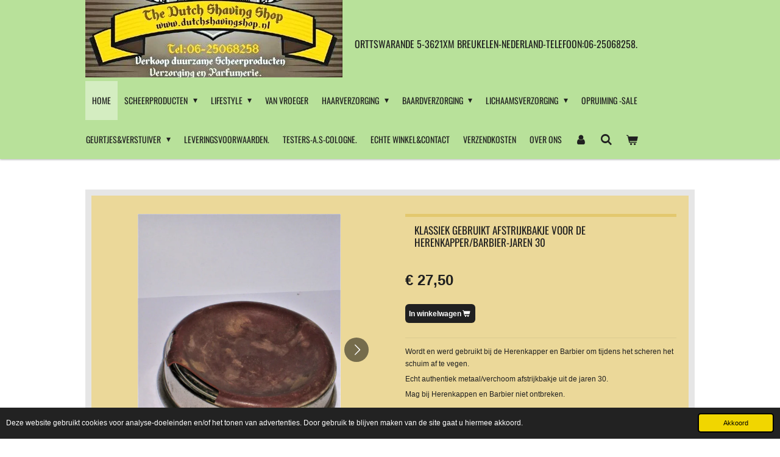

--- FILE ---
content_type: text/html; charset=UTF-8
request_url: https://www.dutchshavingshop.nl/product/11541443/klassiek-gebruikt-afstrijkbakje-voor-de-herenkapper-barbier-jaren-30
body_size: 20592
content:
<!DOCTYPE html>
<html lang="nl">
    <head>
        <meta http-equiv="Content-Type" content="text/html; charset=utf-8">
        <meta name="viewport" content="width=device-width, initial-scale=1.0, maximum-scale=5.0">
        <meta http-equiv="X-UA-Compatible" content="IE=edge">
        <link rel="canonical" href="https://www.dutchshavingshop.nl/product/11541443/klassiek-gebruikt-afstrijkbakje-voor-de-herenkapper-barbier-jaren-30">
        <link rel="sitemap" type="application/xml" href="https://www.dutchshavingshop.nl/sitemap.xml">
        <meta property="og:title" content="Klassiek gebruikt Afstrijkbakje voor de Herenkapper/Barbier-jaren 30 | The Dutch Shaving Shop">
        <meta property="og:url" content="https://www.dutchshavingshop.nl/product/11541443/klassiek-gebruikt-afstrijkbakje-voor-de-herenkapper-barbier-jaren-30">
        <base href="https://www.dutchshavingshop.nl/">
        <meta name="description" property="og:description" content="Wordt en werd gebruikt bij de Herenkapper en Barbier om tijdens het scheren het schuim af te vegen.
Echt authentiek metaal/verchoom afstrijkbakje uit de jaren 30.
Mag bij Herenkappen en Barbier niet ontbreken.">
                <script nonce="f904e5e448c8f07b5ef9859b445e246e">
            
            window.JOUWWEB = window.JOUWWEB || {};
            window.JOUWWEB.application = window.JOUWWEB.application || {};
            window.JOUWWEB.application = {"backends":[{"domain":"jouwweb.nl","freeDomain":"jouwweb.site"},{"domain":"webador.com","freeDomain":"webadorsite.com"},{"domain":"webador.de","freeDomain":"webadorsite.com"},{"domain":"webador.fr","freeDomain":"webadorsite.com"},{"domain":"webador.es","freeDomain":"webadorsite.com"},{"domain":"webador.it","freeDomain":"webadorsite.com"},{"domain":"jouwweb.be","freeDomain":"jouwweb.site"},{"domain":"webador.ie","freeDomain":"webadorsite.com"},{"domain":"webador.co.uk","freeDomain":"webadorsite.com"},{"domain":"webador.at","freeDomain":"webadorsite.com"},{"domain":"webador.be","freeDomain":"webadorsite.com"},{"domain":"webador.ch","freeDomain":"webadorsite.com"},{"domain":"webador.ch","freeDomain":"webadorsite.com"},{"domain":"webador.mx","freeDomain":"webadorsite.com"},{"domain":"webador.com","freeDomain":"webadorsite.com"},{"domain":"webador.dk","freeDomain":"webadorsite.com"},{"domain":"webador.se","freeDomain":"webadorsite.com"},{"domain":"webador.no","freeDomain":"webadorsite.com"},{"domain":"webador.fi","freeDomain":"webadorsite.com"},{"domain":"webador.ca","freeDomain":"webadorsite.com"},{"domain":"webador.ca","freeDomain":"webadorsite.com"},{"domain":"webador.pl","freeDomain":"webadorsite.com"},{"domain":"webador.com.au","freeDomain":"webadorsite.com"},{"domain":"webador.nz","freeDomain":"webadorsite.com"}],"editorLocale":"nl-NL","editorTimezone":"Europe\/Amsterdam","editorLanguage":"nl","analytics4TrackingId":"G-E6PZPGE4QM","analyticsDimensions":[],"backendDomain":"www.jouwweb.nl","backendShortDomain":"jouwweb.nl","backendKey":"jouwweb-nl","freeWebsiteDomain":"jouwweb.site","noSsl":false,"build":{"reference":"bdb0db9"},"linkHostnames":["www.jouwweb.nl","www.webador.com","www.webador.de","www.webador.fr","www.webador.es","www.webador.it","www.jouwweb.be","www.webador.ie","www.webador.co.uk","www.webador.at","www.webador.be","www.webador.ch","fr.webador.ch","www.webador.mx","es.webador.com","www.webador.dk","www.webador.se","www.webador.no","www.webador.fi","www.webador.ca","fr.webador.ca","www.webador.pl","www.webador.com.au","www.webador.nz"],"assetsUrl":"https:\/\/assets.jwwb.nl","loginUrl":"https:\/\/www.jouwweb.nl\/inloggen","publishUrl":"https:\/\/www.jouwweb.nl\/v2\/website\/803379\/publish-proxy","adminUserOrIp":false,"pricing":{"plans":{"lite":{"amount":"700","currency":"EUR"},"pro":{"amount":"1200","currency":"EUR"},"business":{"amount":"2400","currency":"EUR"}},"yearlyDiscount":{"price":{"amount":"4800","currency":"EUR"},"ratio":0.17,"percent":"17%","discountPrice":{"amount":"4800","currency":"EUR"},"termPricePerMonth":{"amount":"2400","currency":"EUR"},"termPricePerYear":{"amount":"24000","currency":"EUR"}}},"hcUrl":{"add-product-variants":"https:\/\/help.jouwweb.nl\/hc\/nl\/articles\/28594307773201","basic-vs-advanced-shipping":"https:\/\/help.jouwweb.nl\/hc\/nl\/articles\/28594268794257","html-in-head":"https:\/\/help.jouwweb.nl\/hc\/nl\/articles\/28594336422545","link-domain-name":"https:\/\/help.jouwweb.nl\/hc\/nl\/articles\/28594325307409","optimize-for-mobile":"https:\/\/help.jouwweb.nl\/hc\/nl\/articles\/28594312927121","seo":"https:\/\/help.jouwweb.nl\/hc\/nl\/sections\/28507243966737","transfer-domain-name":"https:\/\/help.jouwweb.nl\/hc\/nl\/articles\/28594325232657","website-not-secure":"https:\/\/help.jouwweb.nl\/hc\/nl\/articles\/28594252935825"}};
            window.JOUWWEB.brand = {"type":"jouwweb","name":"JouwWeb","domain":"JouwWeb.nl","supportEmail":"support@jouwweb.nl"};
                    
                window.JOUWWEB = window.JOUWWEB || {};
                window.JOUWWEB.websiteRendering = {"locale":"nl-NL","timezone":"Europe\/Amsterdam","routes":{"api\/upload\/product-field":"\/_api\/upload\/product-field","checkout\/cart":"\/winkelwagen","payment":"\/bestelling-afronden\/:publicOrderId","payment\/forward":"\/bestelling-afronden\/:publicOrderId\/forward","public-order":"\/bestelling\/:publicOrderId","checkout\/authorize":"\/winkelwagen\/authorize\/:gateway","wishlist":"\/verlanglijst"}};
                                                    window.JOUWWEB.website = {"id":803379,"locale":"nl-NL","enabled":true,"title":"The Dutch Shaving Shop","hasTitle":true,"roleOfLoggedInUser":null,"ownerLocale":"nl-NL","plan":"business","freeWebsiteDomain":"jouwweb.site","backendKey":"jouwweb-nl","currency":"EUR","defaultLocale":"nl-NL","url":"https:\/\/www.dutchshavingshop.nl\/","homepageSegmentId":3014835,"category":"webshop","isOffline":false,"isPublished":true,"locales":["nl-NL","en-GB"],"allowed":{"ads":false,"credits":true,"externalLinks":true,"slideshow":true,"customDefaultSlideshow":true,"hostedAlbums":true,"moderators":true,"mailboxQuota":10,"statisticsVisitors":true,"statisticsDetailed":true,"statisticsMonths":-1,"favicon":true,"password":true,"freeDomains":0,"freeMailAccounts":2,"canUseLanguages":true,"fileUpload":true,"legacyFontSize":false,"webshop":true,"products":-1,"imageText":false,"search":true,"audioUpload":true,"videoUpload":5000,"allowDangerousForms":false,"allowHtmlCode":true,"mobileBar":true,"sidebar":false,"poll":false,"allowCustomForms":true,"allowBusinessListing":true,"allowCustomAnalytics":true,"allowAccountingLink":true,"digitalProducts":true,"sitemapElement":false},"mobileBar":{"enabled":true,"theme":"light","email":{"active":true,"value":"paulkox@planet.nl"},"location":{"active":true,"value":"Orttswarande 5-3621xm Breukelen"},"phone":{"active":true,"value":"+316-25068258"},"whatsapp":{"active":true,"value":""},"social":{"active":true,"network":"facebook","value":"paul.kox.1"}},"webshop":{"enabled":true,"currency":"EUR","taxEnabled":true,"taxInclusive":true,"vatDisclaimerVisible":false,"orderNotice":"<p>Bedankt voor de bestelling.We hebben de bestelling in goede orde ontvangen.Hieronder een besteloverzicht.Nadat de bestelling betaald is krijg je bericht van verzending.Onderaan deze mail vind vind je de betalingsgegevens.<\/p>","orderConfirmation":"<p>Kox Barbershop-Orttswarande 5-3621XM Breukelen.<br \/>\r\nTelefoon:06-25068258<br \/>\r\nKVK 30104569<br \/>\r\nBTW nummer: NL001292970B45<br \/>\r\nAls je betaald vergeet het bestelnummer niet!!<br \/>\r\nBankgegevens -NL77 ABNA 09730 53607<br \/>\r\nBIC-ABNA NL2A<br \/>\r\nVoor bestellingen buiten nederland rekenen we extra verzendkosten.Kijk in het menu verzendkosten.<br \/>\r\nExtra shipping cost for orders outside the Netherlands-Tel.06-25068258<\/p>","freeShipping":false,"freeShippingAmount":"0.00","shippingDisclaimerVisible":false,"pickupAllowed":true,"couponAllowed":true,"detailsPageAvailable":true,"socialMediaVisible":true,"termsPage":3380383,"termsPageUrl":"\/leveringsvoorwaarden","extraTerms":null,"pricingVisible":true,"orderButtonVisible":true,"shippingAdvanced":false,"shippingAdvancedBackEnd":false,"soldOutVisible":true,"backInStockNotificationEnabled":false,"canAddProducts":true,"nextOrderNumber":4366,"allowedServicePoints":["postnl"],"sendcloudConfigured":false,"sendcloudFallbackPublicKey":"a3d50033a59b4a598f1d7ce7e72aafdf","taxExemptionAllowed":true,"invoiceComment":"Voor verzending buiten nederland rekenen we extra verzendkosten.Kijk in het menu verzendkosten POST NL\nExtra shipping cost for orders outsite the Netherlands.\nWe will send you a e-mail,you can pay by Banktransfer or paypal.","emptyCartVisible":true,"minimumOrderPrice":"5.00","productNumbersEnabled":false,"wishlistEnabled":false,"hideTaxOnCart":false},"isTreatedAsWebshop":true};                            window.JOUWWEB.cart = {"products":[],"coupon":null,"shippingCountryCode":null,"shippingChoice":null,"breakdown":[]};                            window.JOUWWEB.scripts = ["website-rendering\/webshop"];                        window.parent.JOUWWEB.colorPalette = window.JOUWWEB.colorPalette;
        </script>
                <title>Klassiek gebruikt Afstrijkbakje voor de Herenkapper/Barbier-jaren 30 | The Dutch Shaving Shop</title>
                                                                            <meta property="og:image" content="https&#x3A;&#x2F;&#x2F;primary.jwwb.nl&#x2F;public&#x2F;r&#x2F;u&#x2F;m&#x2F;temp-kvxjodisdqxojafcurzv&#x2F;yankcf&#x2F;afstrijkbakjechroom1930-3jpg.jpg&#x3F;enable-io&#x3D;true&amp;enable&#x3D;upscale&amp;fit&#x3D;bounds&amp;width&#x3D;1200">
                    <meta property="og:image" content="https&#x3A;&#x2F;&#x2F;primary.jwwb.nl&#x2F;public&#x2F;r&#x2F;u&#x2F;m&#x2F;temp-kvxjodisdqxojafcurzv&#x2F;f08rxi&#x2F;afstrijkbakjechroom1930-3-2jpg.jpg&#x3F;enable-io&#x3D;true&amp;enable&#x3D;upscale&amp;fit&#x3D;bounds&amp;width&#x3D;1200">
                                    <meta name="twitter:card" content="summary_large_image">
                        <meta property="twitter:image" content="https&#x3A;&#x2F;&#x2F;primary.jwwb.nl&#x2F;public&#x2F;r&#x2F;u&#x2F;m&#x2F;temp-kvxjodisdqxojafcurzv&#x2F;yankcf&#x2F;afstrijkbakjechroom1930-3jpg.jpg&#x3F;enable-io&#x3D;true&amp;enable&#x3D;upscale&amp;fit&#x3D;bounds&amp;width&#x3D;1200">
                                                    <meta name="keywords" content="scheerproducten,scheermesjes,scheermes,scheerkwast,Slijpriem,slijppasta,scheerzeep,baardproducten,Lichaamverzorging,Haarverzorging,Breukelen,diervriendelijk,scheerwinkel,barbier,haarlotion,Scheren,dutch,herenkapper,parfumerie">                                <script src="https://plausible.io/js/script.manual.js" nonce="f904e5e448c8f07b5ef9859b445e246e" data-turbo-track="reload" defer data-domain="shard4.jouwweb.nl"></script>
<link rel="stylesheet" type="text/css" href="https://gfonts.jwwb.nl/css?display=fallback&amp;family=Oswald%3A400%2C700%2C400italic%2C700italic" nonce="f904e5e448c8f07b5ef9859b445e246e" data-turbo-track="dynamic">
<script src="https://assets.jwwb.nl/assets/build/website-rendering/nl-NL.js?bust=af8dcdef13a1895089e9" nonce="f904e5e448c8f07b5ef9859b445e246e" data-turbo-track="reload" defer></script>
<script src="https://assets.jwwb.nl/assets/website-rendering/runtime.cee983c75391f900fb05.js?bust=4ce5de21b577bc4120dd" nonce="f904e5e448c8f07b5ef9859b445e246e" data-turbo-track="reload" defer></script>
<script src="https://assets.jwwb.nl/assets/website-rendering/812.881ee67943804724d5af.js?bust=78ab7ad7d6392c42d317" nonce="f904e5e448c8f07b5ef9859b445e246e" data-turbo-track="reload" defer></script>
<script src="https://assets.jwwb.nl/assets/website-rendering/main.5cc2a9179e0462270809.js?bust=47fa63093185ee0400ae" nonce="f904e5e448c8f07b5ef9859b445e246e" data-turbo-track="reload" defer></script>
<link rel="preload" href="https://assets.jwwb.nl/assets/website-rendering/styles.c611799110a447e67981.css?bust=226f06dc4f39cd5a64cc" as="style">
<link rel="preload" href="https://assets.jwwb.nl/assets/website-rendering/fonts/icons-website-rendering/font/website-rendering.woff2?bust=bd2797014f9452dadc8e" as="font" crossorigin>
<link rel="preconnect" href="https://gfonts.jwwb.nl">
<link rel="stylesheet" type="text/css" href="https://assets.jwwb.nl/assets/website-rendering/styles.c611799110a447e67981.css?bust=226f06dc4f39cd5a64cc" nonce="f904e5e448c8f07b5ef9859b445e246e" data-turbo-track="dynamic">
<link rel="preconnect" href="https://assets.jwwb.nl">
<link rel="stylesheet" type="text/css" href="https://primary.jwwb.nl/public/r/u/m/temp-kvxjodisdqxojafcurzv/style.css?bust=1768902276" nonce="f904e5e448c8f07b5ef9859b445e246e" data-turbo-track="dynamic">    </head>
    <body
        id="top"
        class="jw-is-no-slideshow jw-header-is-image-text jw-is-segment-product jw-is-frontend jw-is-no-sidebar jw-is-no-messagebar jw-is-no-touch-device jw-is-no-mobile"
                                    data-jouwweb-page="11541443"
                                                data-jouwweb-segment-id="11541443"
                                                data-jouwweb-segment-type="product"
                                                data-template-threshold="1000"
                                                data-template-name="Health"
                            itemscope
        itemtype="https://schema.org/Product"
    >
                                    <meta itemprop="url" content="https://www.dutchshavingshop.nl/product/11541443/klassiek-gebruikt-afstrijkbakje-voor-de-herenkapper-barbier-jaren-30">
        <a href="#main-content" class="jw-skip-link">
            Ga direct naar de hoofdinhoud        </a>
        <div class="jw-background"></div>
        <div class="jw-body">
            <div class="jw-mobile-menu jw-mobile-is-text js-mobile-menu">
            <button
            type="button"
            class="jw-mobile-menu__button jw-mobile-toggle"
            aria-label="Open / sluit menu"
        >
            <span class="jw-icon-burger"></span>
        </button>
        <div class="jw-mobile-header jw-mobile-header--image-text">
        <a            class="jw-mobile-header-content"
                            href="/"
                        >
                            <img class="jw-mobile-logo jw-mobile-logo--landscape" src="https://primary.jwwb.nl/public/r/u/m/temp-kvxjodisdqxojafcurzv/wr6l2m/thedutchshavingshoplogojouwebbierkroes2-2.jpg?enable-io=true&amp;enable=upscale&amp;height=70" srcset="https://primary.jwwb.nl/public/r/u/m/temp-kvxjodisdqxojafcurzv/wr6l2m/thedutchshavingshoplogojouwebbierkroes2-2.jpg?enable-io=true&amp;enable=upscale&amp;height=70 1x, https://primary.jwwb.nl/public/r/u/m/temp-kvxjodisdqxojafcurzv/wr6l2m/thedutchshavingshoplogojouwebbierkroes2-2.jpg?enable-io=true&amp;enable=upscale&amp;height=140&amp;quality=70 2x" alt="The Dutch Shaving Shop" title="The Dutch Shaving Shop">                                        <div class="jw-mobile-text">
                    <span style="color: #202020; font-size: 85%;"><span style="font-size: 70%;">Orttswarande 5-3621xm Breukelen-Nederland-Telefoon:06-25068258.</span></span>                </div>
                    </a>
    </div>

        <a
        href="/winkelwagen"
        class="jw-mobile-menu__button jw-mobile-header-cart"
        aria-label="Bekijk winkelwagen"
    >
        <span class="jw-icon-badge-wrapper">
            <span class="website-rendering-icon-basket" aria-hidden="true"></span>
            <span class="jw-icon-badge hidden" aria-hidden="true"></span>
        </span>
    </a>
    
    </div>
    <div class="jw-mobile-menu-search jw-mobile-menu-search--hidden">
        <form
            action="/zoeken"
            method="get"
            class="jw-mobile-menu-search__box"
        >
            <input
                type="text"
                name="q"
                value=""
                placeholder="Zoeken..."
                class="jw-mobile-menu-search__input"
                aria-label="Zoeken"
            >
            <button type="submit" class="jw-btn jw-btn--style-flat jw-mobile-menu-search__button" aria-label="Zoeken">
                <span class="website-rendering-icon-search" aria-hidden="true"></span>
            </button>
            <button type="button" class="jw-btn jw-btn--style-flat jw-mobile-menu-search__button js-cancel-search" aria-label="Zoekopdracht annuleren">
                <span class="website-rendering-icon-cancel" aria-hidden="true"></span>
            </button>
        </form>
    </div>
            <div class="wrapper">
    <header class="topmenu clearfix js-fixed-header-container">
        <div class="inner js-topbar-content-container">
            <div class="header">
                <div class="jw-header-logo">
            <div
    id="jw-header-image-container"
    class="jw-header jw-header-image jw-header-image-toggle"
    style="flex-basis: 422px; max-width: 422px; flex-shrink: 1;"
>
            <a href="/">
        <img id="jw-header-image" data-image-id="88105382" srcset="https://primary.jwwb.nl/public/r/u/m/temp-kvxjodisdqxojafcurzv/wr6l2m/thedutchshavingshoplogojouwebbierkroes2-2.jpg?enable-io=true&amp;width=422 422w, https://primary.jwwb.nl/public/r/u/m/temp-kvxjodisdqxojafcurzv/wr6l2m/thedutchshavingshoplogojouwebbierkroes2-2.jpg?enable-io=true&amp;width=473 473w" class="jw-header-image" title="The Dutch Shaving Shop" style="" sizes="422px" width="422" height="127" intrinsicsize="422.00 x 127.00" alt="The Dutch Shaving Shop">                </a>
    </div>
        <div
    class="jw-header jw-header-title-container jw-header-text jw-header-text-toggle"
    data-stylable="true"
>
    <a        id="jw-header-title"
        class="jw-header-title"
                    href="/"
            >
        <span style="color: #202020; font-size: 85%;"><span style="font-size: 70%;">Orttswarande 5-3621xm Breukelen-Nederland-Telefoon:06-25068258.</span></span>    </a>
</div>
</div>
            </div>
            <nav class="jw-menu-copy">
                <ul
    id="jw-menu"
    class="jw-menu jw-menu-horizontal"
            >
            <li
    class="jw-menu-item jw-menu-is-active"
>
        <a        class="jw-menu-link js-active-menu-item"
        href="/"                                            data-page-link-id="3014835"
                            >
                <span class="">
            Home        </span>
            </a>
                </li>
            <li
    class="jw-menu-item jw-menu-has-submenu"
>
        <a        class="jw-menu-link"
        href="/scheerproducten"                                            data-page-link-id="3341753"
                            >
                <span class="">
            Scheerproducten        </span>
                    <span class="jw-arrow jw-arrow-toplevel"></span>
            </a>
                    <ul
            class="jw-submenu"
                    >
                            <li
    class="jw-menu-item"
>
        <a        class="jw-menu-link"
        href="/scheerproducten/scheermesjes"                                            data-page-link-id="3341845"
                            >
                <span class="">
            Scheermesjes        </span>
            </a>
                </li>
                            <li
    class="jw-menu-item jw-menu-has-submenu"
>
        <a        class="jw-menu-link"
        href="/scheerproducten/klassiek-scheermes-krabber"                                            data-page-link-id="3341835"
                            >
                <span class="">
            Klassiek scheermes-Krabber        </span>
                    <span class="jw-arrow"></span>
            </a>
                    <ul
            class="jw-submenu"
                    >
                            <li
    class="jw-menu-item"
>
        <a        class="jw-menu-link"
        href="/scheerproducten/klassiek-scheermes-krabber/aquarius-shaving-dubbelzijdig-krabber"                                            data-page-link-id="23759273"
                            >
                <span class="">
            Aquarius Shaving Dubbelzijdig/Krabber        </span>
            </a>
                </li>
                            <li
    class="jw-menu-item"
>
        <a        class="jw-menu-link"
        href="/scheerproducten/klassiek-scheermes-krabber/etui-voor-krabber-scheermes"                                            data-page-link-id="13248101"
                            >
                <span class="">
            Etui voor Krabber/Scheermes        </span>
            </a>
                </li>
                            <li
    class="jw-menu-item"
>
        <a        class="jw-menu-link"
        href="/scheerproducten/klassiek-scheermes-krabber/gillette-gii-scheermes"                                            data-page-link-id="3376173"
                            >
                <span class="">
            Gillette GII Scheermes        </span>
            </a>
                </li>
                            <li
    class="jw-menu-item"
>
        <a        class="jw-menu-link"
        href="/scheerproducten/klassiek-scheermes-krabber/dscosmetic-scheerkwast"                                            data-page-link-id="15096101"
                            >
                <span class="">
            DScosmetic scheerkwast.        </span>
            </a>
                </li>
                            <li
    class="jw-menu-item"
>
        <a        class="jw-menu-link"
        href="/scheerproducten/klassiek-scheermes-krabber/contour-scheermes"                                            data-page-link-id="3800927"
                            >
                <span class="">
            Contour scheermes        </span>
            </a>
                </li>
                            <li
    class="jw-menu-item"
>
        <a        class="jw-menu-link"
        href="/scheerproducten/klassiek-scheermes-krabber/schick-injector-scheermes"                                            data-page-link-id="7054751"
                            >
                <span class="">
            Schick Injector scheermes.        </span>
            </a>
                </li>
                    </ul>
        </li>
                            <li
    class="jw-menu-item jw-menu-has-submenu"
>
        <a        class="jw-menu-link"
        href="/scheerproducten/diervriendelijke-scheerkwast"                                            data-page-link-id="3378070"
                            >
                <span class="">
            Diervriendelijke scheerkwast        </span>
                    <span class="jw-arrow"></span>
            </a>
                    <ul
            class="jw-submenu"
                    >
                            <li
    class="jw-menu-item"
>
        <a        class="jw-menu-link"
        href="/scheerproducten/diervriendelijke-scheerkwast/butget-synthetische-kwast"                                            data-page-link-id="17952758"
                            >
                <span class="">
            Butget synthetische kwast        </span>
            </a>
                </li>
                            <li
    class="jw-menu-item"
>
        <a        class="jw-menu-link"
        href="/scheerproducten/diervriendelijke-scheerkwast/fineart-diervriendelijk-scheerkwast"                                            data-page-link-id="5906732"
                            >
                <span class="">
            Fineart Diervriendelijk scheerkwast        </span>
            </a>
                </li>
                            <li
    class="jw-menu-item"
>
        <a        class="jw-menu-link"
        href="/scheerproducten/diervriendelijke-scheerkwast/mr-kox-scheerkwast-aquarius"                                            data-page-link-id="18516177"
                            >
                <span class="">
            Mr.Kox Scheerkwast-Aquarius        </span>
            </a>
                </li>
                            <li
    class="jw-menu-item"
>
        <a        class="jw-menu-link"
        href="/scheerproducten/diervriendelijke-scheerkwast/yaqi-synthetische-scheerkwast"                                            data-page-link-id="8889132"
                            >
                <span class="">
            Yaqi synthetische Scheerkwast        </span>
            </a>
                </li>
                            <li
    class="jw-menu-item"
>
        <a        class="jw-menu-link"
        href="/scheerproducten/diervriendelijke-scheerkwast/dscostmetic-scheerkwasten"                                            data-page-link-id="15096082"
                            >
                <span class="">
            DSCostmetic scheerkwasten.        </span>
            </a>
                </li>
                            <li
    class="jw-menu-item"
>
        <a        class="jw-menu-link"
        href="/scheerproducten/diervriendelijke-scheerkwast/boti-synthetische-scheerkwast"                                            data-page-link-id="8889135"
                            >
                <span class="">
            Boti Synthetische Scheerkwast        </span>
            </a>
                </li>
                            <li
    class="jw-menu-item"
>
        <a        class="jw-menu-link"
        href="/scheerproducten/diervriendelijke-scheerkwast/reis-scheerkwast"                                            data-page-link-id="17656824"
                            >
                <span class="">
            Reis Scheerkwast.        </span>
            </a>
                </li>
                    </ul>
        </li>
                            <li
    class="jw-menu-item jw-menu-has-submenu"
>
        <a        class="jw-menu-link"
        href="/scheerproducten/open-scheermes"                                            data-page-link-id="3341848"
                            >
                <span class="">
            Open Scheermes        </span>
                    <span class="jw-arrow"></span>
            </a>
                    <ul
            class="jw-submenu"
                    >
                            <li
    class="jw-menu-item"
>
        <a        class="jw-menu-link"
        href="/scheerproducten/open-scheermes/veiligheids-scheermes"                                            data-page-link-id="3382486"
                            >
                <span class="">
            Veiligheids Scheermes        </span>
            </a>
                </li>
                            <li
    class="jw-menu-item"
>
        <a        class="jw-menu-link"
        href="/scheerproducten/open-scheermes/etui-open-scheermes"                                            data-page-link-id="3382418"
                            >
                <span class="">
            Etui open scheermes        </span>
            </a>
                </li>
                    </ul>
        </li>
                            <li
    class="jw-menu-item jw-menu-has-submenu"
>
        <a        class="jw-menu-link"
        href="/scheerproducten/slijpriem-slijppasta"                                            data-page-link-id="3341862"
                            >
                <span class="">
            Slijpriem-Slijppasta        </span>
                    <span class="jw-arrow"></span>
            </a>
                    <ul
            class="jw-submenu"
                    >
                            <li
    class="jw-menu-item"
>
        <a        class="jw-menu-link"
        href="/scheerproducten/slijpriem-slijppasta/vega-slijpriem"                                            data-page-link-id="9225701"
                            >
                <span class="">
            Vega slijpriem        </span>
            </a>
                </li>
                    </ul>
        </li>
                            <li
    class="jw-menu-item"
>
        <a        class="jw-menu-link"
        href="/scheerproducten/klassiek-gebruikt-scheermes-krabber"                                            data-page-link-id="3341864"
                            >
                <span class="">
            Klassiek gebruikt Scheermes/Krabber        </span>
            </a>
                </li>
                            <li
    class="jw-menu-item"
>
        <a        class="jw-menu-link"
        href="/scheerproducten/slijpsteen"                                            data-page-link-id="3341865"
                            >
                <span class="">
            Slijpsteen        </span>
            </a>
                </li>
                            <li
    class="jw-menu-item jw-menu-has-submenu"
>
        <a        class="jw-menu-link"
        href="/scheerproducten/scheerzeep"                                            data-page-link-id="3341849"
                            >
                <span class="">
            Scheerzeep        </span>
                    <span class="jw-arrow"></span>
            </a>
                    <ul
            class="jw-submenu"
                    >
                            <li
    class="jw-menu-item"
>
        <a        class="jw-menu-link"
        href="/scheerproducten/scheerzeep/kepkinh-artisan-vega-scheerzeep"                                            data-page-link-id="10221715"
                            >
                <span class="">
            Kepkinh Artisan Vega scheerzeep.        </span>
            </a>
                </li>
                            <li
    class="jw-menu-item"
>
        <a        class="jw-menu-link"
        href="/scheerproducten/scheerzeep/craftsman-soap-company-aftershave-scheerzeep"                                            data-page-link-id="31197263"
                            >
                <span class="">
            Craftsman Soap Company Aftershave_Scheerzeep        </span>
            </a>
                </li>
                            <li
    class="jw-menu-item"
>
        <a        class="jw-menu-link"
        href="/scheerproducten/scheerzeep/e-s-vega-scheerproducten-scheerzeep-aftershave"                                            data-page-link-id="28136169"
                            >
                <span class="">
            E&amp;S Vega Scheerproducten Scheerzeep&amp;Aftershave        </span>
            </a>
                </li>
                            <li
    class="jw-menu-item"
>
        <a        class="jw-menu-link"
        href="/scheerproducten/scheerzeep/vega-the-clovelly-shaving-soap-co"                                            data-page-link-id="17379910"
                            >
                <span class="">
            Vega-The Clovelly Shaving Soap Co.        </span>
            </a>
                </li>
                            <li
    class="jw-menu-item"
>
        <a        class="jw-menu-link"
        href="/scheerproducten/scheerzeep/nordic-shaving-company-scheerproducten"                                            data-page-link-id="29394274"
                            >
                <span class="">
            Nordic Shaving Company Scheerproducten        </span>
            </a>
                </li>
                            <li
    class="jw-menu-item"
>
        <a        class="jw-menu-link"
        href="/scheerproducten/scheerzeep/cole-co-scheerzeep-vega"                                            data-page-link-id="29980233"
                            >
                <span class="">
            Cole&amp;Co Scheerzeep Vega        </span>
            </a>
                </li>
                            <li
    class="jw-menu-item"
>
        <a        class="jw-menu-link"
        href="/scheerproducten/scheerzeep/old-town-shaving-scheerzeep-aftershave"                                            data-page-link-id="29997576"
                            >
                <span class="">
            Old Town Shaving Scheerzeep&amp;AfterShave        </span>
            </a>
                </li>
                            <li
    class="jw-menu-item"
>
        <a        class="jw-menu-link"
        href="/scheerproducten/scheerzeep/the-personal-barber-vegan-friendly-scheerzeep"                                            data-page-link-id="28190568"
                            >
                <span class="">
            The Personal Barber Vegan Friendly Scheerzeep        </span>
            </a>
                </li>
                            <li
    class="jw-menu-item"
>
        <a        class="jw-menu-link"
        href="/scheerproducten/scheerzeep/vega-scheerzeep"                                            data-page-link-id="3386883"
                            >
                <span class="">
            Vega Scheerzeep        </span>
            </a>
                </li>
                            <li
    class="jw-menu-item"
>
        <a        class="jw-menu-link"
        href="/scheerproducten/scheerzeep/camamu-scheerzeep"                                            data-page-link-id="29844725"
                            >
                <span class="">
            Camamu Scheerzeep        </span>
            </a>
                </li>
                    </ul>
        </li>
                            <li
    class="jw-menu-item"
>
        <a        class="jw-menu-link"
        href="/scheerproducten/men-s-master-pre-scheerolie"                                            data-page-link-id="31953525"
                            >
                <span class="">
            Men,s Master Pre-Scheerolie        </span>
            </a>
                </li>
                            <li
    class="jw-menu-item"
>
        <a        class="jw-menu-link"
        href="/scheerproducten/scheerschuim"                                            data-page-link-id="9211376"
                            >
                <span class="">
            Scheerschuim.        </span>
            </a>
                </li>
                            <li
    class="jw-menu-item"
>
        <a        class="jw-menu-link"
        href="/scheerproducten/scheercreme"                                            data-page-link-id="3341852"
                            >
                <span class="">
            Scheercréme        </span>
            </a>
                </li>
                            <li
    class="jw-menu-item"
>
        <a        class="jw-menu-link"
        href="/scheerproducten/aluin-bloedstiller"                                            data-page-link-id="3393815"
                            >
                <span class="">
            Aluin Bloedstiller        </span>
            </a>
                </li>
                            <li
    class="jw-menu-item"
>
        <a        class="jw-menu-link"
        href="/scheerproducten/scheerkom"                                            data-page-link-id="3341854"
                            >
                <span class="">
            Scheerkom        </span>
            </a>
                </li>
                            <li
    class="jw-menu-item"
>
        <a        class="jw-menu-link"
        href="/scheerproducten/olijfhouten-scheerkommen-en-zeepbakjes"                                            data-page-link-id="32537235"
                            >
                <span class="">
            Olijfhouten Scheerkommen en zeepbakjes.        </span>
            </a>
                </li>
                            <li
    class="jw-menu-item jw-menu-has-submenu"
>
        <a        class="jw-menu-link"
        href="/scheerproducten/scheerset-standaard"                                            data-page-link-id="3341859"
                            >
                <span class="">
            Scheerset&amp;Standaard        </span>
                    <span class="jw-arrow"></span>
            </a>
                    <ul
            class="jw-submenu"
                    >
                            <li
    class="jw-menu-item"
>
        <a        class="jw-menu-link"
        href="/scheerproducten/scheerset-standaard/standaard-voor-kwast-en-of-mes"                                            data-page-link-id="3754725"
                            >
                <span class="">
            Standaard voor kwast en/of mes        </span>
            </a>
                </li>
                    </ul>
        </li>
                            <li
    class="jw-menu-item jw-menu-has-submenu"
>
        <a        class="jw-menu-link"
        href="/scheerproducten/scheerspiegel"                                            data-page-link-id="3341867"
                            >
                <span class="">
            Scheerspiegel        </span>
                    <span class="jw-arrow"></span>
            </a>
                    <ul
            class="jw-submenu"
                    >
                            <li
    class="jw-menu-item"
>
        <a        class="jw-menu-link"
        href="/scheerproducten/scheerspiegel/scheertips"                                            data-page-link-id="3534962"
                            >
                <span class="">
            Scheertips        </span>
            </a>
                </li>
                    </ul>
        </li>
                            <li
    class="jw-menu-item"
>
        <a        class="jw-menu-link"
        href="/scheerproducten/scheerkisten-van-vroeger"                                            data-page-link-id="15498313"
                            >
                <span class="">
            Scheerkisten van vroeger.        </span>
            </a>
                </li>
                    </ul>
        </li>
            <li
    class="jw-menu-item jw-menu-has-submenu"
>
        <a        class="jw-menu-link"
        href="/lifestyle"                                            data-page-link-id="3341769"
                            >
                <span class="">
            Lifestyle        </span>
                    <span class="jw-arrow jw-arrow-toplevel"></span>
            </a>
                    <ul
            class="jw-submenu"
                    >
                            <li
    class="jw-menu-item"
>
        <a        class="jw-menu-link"
        href="/lifestyle/solarradio-noodradio"                                            data-page-link-id="24778889"
                            >
                <span class="">
            Solarradio/Noodradio        </span>
            </a>
                </li>
                            <li
    class="jw-menu-item"
>
        <a        class="jw-menu-link"
        href="/lifestyle/kerst"                                            data-page-link-id="17011712"
                            >
                <span class="">
            Kerst        </span>
            </a>
                </li>
                            <li
    class="jw-menu-item"
>
        <a        class="jw-menu-link"
        href="/lifestyle/zaklantaarn-u-s-b-oplaadbaar"                                            data-page-link-id="11871945"
                            >
                <span class="">
            Zaklantaarn U.S.B oplaadbaar.        </span>
            </a>
                </li>
                            <li
    class="jw-menu-item"
>
        <a        class="jw-menu-link"
        href="/lifestyle/pillendoosje-klein"                                            data-page-link-id="31943352"
                            >
                <span class="">
            Pillendoosje klein.        </span>
            </a>
                </li>
                            <li
    class="jw-menu-item"
>
        <a        class="jw-menu-link"
        href="/lifestyle/horloge"                                            data-page-link-id="10466782"
                            >
                <span class="">
            Horloge        </span>
            </a>
                </li>
                            <li
    class="jw-menu-item"
>
        <a        class="jw-menu-link"
        href="/lifestyle/toilettas-handgel"                                            data-page-link-id="5376516"
                            >
                <span class="">
            Toilettas -Handgel        </span>
            </a>
                </li>
                            <li
    class="jw-menu-item"
>
        <a        class="jw-menu-link"
        href="/lifestyle/petten"                                            data-page-link-id="24684227"
                            >
                <span class="">
            Petten        </span>
            </a>
                </li>
                            <li
    class="jw-menu-item"
>
        <a        class="jw-menu-link"
        href="/lifestyle/barbiers-producten"                                            data-page-link-id="3788570"
                            >
                <span class="">
            Barbiers Producten        </span>
            </a>
                </li>
                            <li
    class="jw-menu-item"
>
        <a        class="jw-menu-link"
        href="/lifestyle/barbiers-ketting"                                            data-page-link-id="3341938"
                            >
                <span class="">
            Barbiers ketting        </span>
            </a>
                </li>
                            <li
    class="jw-menu-item"
>
        <a        class="jw-menu-link"
        href="/lifestyle/riem-canvast-elastisch"                                            data-page-link-id="4828170"
                            >
                <span class="">
            Riem Canvast elastisch        </span>
            </a>
                </li>
                            <li
    class="jw-menu-item"
>
        <a        class="jw-menu-link"
        href="/lifestyle/gadgets"                                            data-page-link-id="3341941"
                            >
                <span class="">
            Gadgets        </span>
            </a>
                </li>
                            <li
    class="jw-menu-item"
>
        <a        class="jw-menu-link"
        href="/lifestyle/armband"                                            data-page-link-id="3341937"
                            >
                <span class="">
            Armband        </span>
            </a>
                </li>
                    </ul>
        </li>
            <li
    class="jw-menu-item"
>
        <a        class="jw-menu-link"
        href="/van-vroeger"                                            data-page-link-id="3740511"
                            >
                <span class="">
            Van Vroeger        </span>
            </a>
                </li>
            <li
    class="jw-menu-item jw-menu-has-submenu"
>
        <a        class="jw-menu-link"
        href="/haarverzorging"                                            data-page-link-id="3341776"
                            >
                <span class="">
            Haarverzorging        </span>
                    <span class="jw-arrow jw-arrow-toplevel"></span>
            </a>
                    <ul
            class="jw-submenu"
                    >
                            <li
    class="jw-menu-item jw-menu-has-submenu"
>
        <a        class="jw-menu-link"
        href="/haarverzorging/shampoo-conditioner-1"                                            data-page-link-id="3341917"
                            >
                <span class="">
            Shampoo-Conditioner        </span>
                    <span class="jw-arrow"></span>
            </a>
                    <ul
            class="jw-submenu"
                    >
                            <li
    class="jw-menu-item"
>
        <a        class="jw-menu-link"
        href="/haarverzorging/shampoo-conditioner-1/men-s-master-vega-shampoo"                                            data-page-link-id="31930716"
                            >
                <span class="">
            Men,s Master vega shampoo        </span>
            </a>
                </li>
                            <li
    class="jw-menu-item"
>
        <a        class="jw-menu-link"
        href="/haarverzorging/shampoo-conditioner-1/cole-co-vega-shampoo-bar"                                            data-page-link-id="29980253"
                            >
                <span class="">
            Cole&amp;Co Vega Shampoo Bar.        </span>
            </a>
                </li>
                            <li
    class="jw-menu-item"
>
        <a        class="jw-menu-link"
        href="/haarverzorging/shampoo-conditioner-1/vega-shampoo"                                            data-page-link-id="3417949"
                            >
                <span class="">
            Vega Shampoo        </span>
            </a>
                </li>
                    </ul>
        </li>
                            <li
    class="jw-menu-item jw-menu-has-submenu"
>
        <a        class="jw-menu-link"
        href="/haarverzorging/haarlotion"                                            data-page-link-id="3341916"
                            >
                <span class="">
            Haarlotion        </span>
                    <span class="jw-arrow"></span>
            </a>
                    <ul
            class="jw-submenu"
                    >
                            <li
    class="jw-menu-item"
>
        <a        class="jw-menu-link"
        href="/haarverzorging/haarlotion/superli-haarlotion-haartonic"                                            data-page-link-id="10021701"
                            >
                <span class="">
            Superli Haarlotion/Haartonic        </span>
            </a>
                </li>
                    </ul>
        </li>
                            <li
    class="jw-menu-item"
>
        <a        class="jw-menu-link"
        href="/haarverzorging/brillantine"                                            data-page-link-id="3341920"
                            >
                <span class="">
            Brillantine        </span>
            </a>
                </li>
                            <li
    class="jw-menu-item jw-menu-has-submenu"
>
        <a        class="jw-menu-link"
        href="/haarverzorging/haargel"                                            data-page-link-id="26910138"
                            >
                <span class="">
            Haargel        </span>
                    <span class="jw-arrow"></span>
            </a>
                    <ul
            class="jw-submenu"
                    >
                            <li
    class="jw-menu-item"
>
        <a        class="jw-menu-link"
        href="/haarverzorging/haargel/haarspray"                                            data-page-link-id="12548104"
                            >
                <span class="">
            Haarspray        </span>
            </a>
                </li>
                    </ul>
        </li>
                            <li
    class="jw-menu-item"
>
        <a        class="jw-menu-link"
        href="/haarverzorging/pomade-en-wax"                                            data-page-link-id="3341921"
                            >
                <span class="">
            Pomade en Wax        </span>
            </a>
                </li>
                            <li
    class="jw-menu-item"
>
        <a        class="jw-menu-link"
        href="/haarverzorging/haarcreme"                                            data-page-link-id="3403241"
                            >
                <span class="">
            Haarcréme        </span>
            </a>
                </li>
                            <li
    class="jw-menu-item"
>
        <a        class="jw-menu-link"
        href="/haarverzorging/borstel-kammen-make-up-borstel"                                            data-page-link-id="3341925"
                            >
                <span class="">
            Borstel-Kammen-Make Up Borstel        </span>
            </a>
                </li>
                            <li
    class="jw-menu-item"
>
        <a        class="jw-menu-link"
        href="/haarverzorging/scharenset"                                            data-page-link-id="3420153"
                            >
                <span class="">
            Scharenset.        </span>
            </a>
                </li>
                    </ul>
        </li>
            <li
    class="jw-menu-item jw-menu-has-submenu"
>
        <a        class="jw-menu-link"
        href="/baardverzorging"                                            data-page-link-id="3341790"
                            >
                <span class="">
            Baardverzorging        </span>
                    <span class="jw-arrow jw-arrow-toplevel"></span>
            </a>
                    <ul
            class="jw-submenu"
                    >
                            <li
    class="jw-menu-item"
>
        <a        class="jw-menu-link"
        href="/baardverzorging/baardolie-baardwax"                                            data-page-link-id="3383957"
                            >
                <span class="">
            Baardolie-Baardwax        </span>
            </a>
                </li>
                            <li
    class="jw-menu-item"
>
        <a        class="jw-menu-link"
        href="/baardverzorging/snorren-pomade-wax"                                            data-page-link-id="3383952"
                            >
                <span class="">
            Snorren Pomade-Wax        </span>
            </a>
                </li>
                            <li
    class="jw-menu-item"
>
        <a        class="jw-menu-link"
        href="/baardverzorging/old-town-vega-baardolie"                                            data-page-link-id="30121844"
                            >
                <span class="">
            Old Town Vega Baardolie.        </span>
            </a>
                </li>
                            <li
    class="jw-menu-item"
>
        <a        class="jw-menu-link"
        href="/baardverzorging/baard-shampoo"                                            data-page-link-id="4488610"
                            >
                <span class="">
            Baard Shampoo        </span>
            </a>
                </li>
                            <li
    class="jw-menu-item"
>
        <a        class="jw-menu-link"
        href="/baardverzorging/baard-kam-borstel-set"                                            data-page-link-id="3383955"
                            >
                <span class="">
            Baard kam,borstel,set        </span>
            </a>
                </li>
                            <li
    class="jw-menu-item"
>
        <a        class="jw-menu-link"
        href="/baardverzorging/snorren-scheermes"                                            data-page-link-id="3421446"
                            >
                <span class="">
            Snorren scheermes        </span>
            </a>
                </li>
                    </ul>
        </li>
            <li
    class="jw-menu-item jw-menu-has-submenu"
>
        <a        class="jw-menu-link"
        href="/lichaamsverzorging"                                            data-page-link-id="3341792"
                            >
                <span class="">
            Lichaamsverzorging        </span>
                    <span class="jw-arrow jw-arrow-toplevel"></span>
            </a>
                    <ul
            class="jw-submenu"
                    >
                            <li
    class="jw-menu-item"
>
        <a        class="jw-menu-link"
        href="/lichaamsverzorging/janny-heidehoning-balsem-huid"                                            data-page-link-id="30436539"
                            >
                <span class="">
            Janny Heidehoning Balsem Huid        </span>
            </a>
                </li>
                            <li
    class="jw-menu-item"
>
        <a        class="jw-menu-link"
        href="/lichaamsverzorging/noordkroon-texel-wolvetproducten"                                            data-page-link-id="25369145"
                            >
                <span class="">
            Noordkroon Texel-Wolvetproducten.        </span>
            </a>
                </li>
                            <li
    class="jw-menu-item jw-menu-has-submenu"
>
        <a        class="jw-menu-link"
        href="/lichaamsverzorging/bad-douche"                                            data-page-link-id="3341871"
                            >
                <span class="">
            Bad&amp;Douche        </span>
                    <span class="jw-arrow"></span>
            </a>
                    <ul
            class="jw-submenu"
                    >
                            <li
    class="jw-menu-item"
>
        <a        class="jw-menu-link"
        href="/lichaamsverzorging/bad-douche/old-town-douchegel"                                            data-page-link-id="31230467"
                            >
                <span class="">
            Old Town douchegel        </span>
            </a>
                </li>
                            <li
    class="jw-menu-item"
>
        <a        class="jw-menu-link"
        href="/lichaamsverzorging/bad-douche/douchegel-vega"                                            data-page-link-id="7465816"
                            >
                <span class="">
            Douchegel VEGA        </span>
            </a>
                </li>
                    </ul>
        </li>
                            <li
    class="jw-menu-item"
>
        <a        class="jw-menu-link"
        href="/lichaamsverzorging/huidcreme-lotion-gezichtscreme"                                            data-page-link-id="3341877"
                            >
                <span class="">
            Huidcréme&amp;Lotion&amp;Gezichtscrëme.        </span>
            </a>
                </li>
                            <li
    class="jw-menu-item"
>
        <a        class="jw-menu-link"
        href="/lichaamsverzorging/voeten"                                            data-page-link-id="12536778"
                            >
                <span class="">
            Voeten        </span>
            </a>
                </li>
                            <li
    class="jw-menu-item"
>
        <a        class="jw-menu-link"
        href="/lichaamsverzorging/lipbalsem"                                            data-page-link-id="14874549"
                            >
                <span class="">
            Lipbalsem        </span>
            </a>
                </li>
                            <li
    class="jw-menu-item"
>
        <a        class="jw-menu-link"
        href="/lichaamsverzorging/manicure-set"                                            data-page-link-id="3341878"
                            >
                <span class="">
            Manicure Set        </span>
            </a>
                </li>
                            <li
    class="jw-menu-item"
>
        <a        class="jw-menu-link"
        href="/lichaamsverzorging/deodorant-talkpoeder"                                            data-page-link-id="3341881"
                            >
                <span class="">
            Deodorant-Talkpoeder        </span>
            </a>
                </li>
                            <li
    class="jw-menu-item"
>
        <a        class="jw-menu-link"
        href="/lichaamsverzorging/zeepbakje"                                            data-page-link-id="3435679"
                            >
                <span class="">
            Zeepbakje        </span>
            </a>
                </li>
                            <li
    class="jw-menu-item"
>
        <a        class="jw-menu-link"
        href="/lichaamsverzorging/old-town-body-mist"                                            data-page-link-id="31271894"
                            >
                <span class="">
            Old Town Body mist        </span>
            </a>
                </li>
                            <li
    class="jw-menu-item"
>
        <a        class="jw-menu-link"
        href="/lichaamsverzorging/bamboe-eco-tandenborstel"                                            data-page-link-id="4421987"
                            >
                <span class="">
            Bamboe Eco Tandenborstel        </span>
            </a>
                </li>
                            <li
    class="jw-menu-item jw-menu-has-submenu"
>
        <a        class="jw-menu-link"
        href="/lichaamsverzorging/zeep-en-kadosets"                                            data-page-link-id="3341884"
                            >
                <span class="">
            Zeep en Kadosets        </span>
                    <span class="jw-arrow"></span>
            </a>
                    <ul
            class="jw-submenu"
                    >
                            <li
    class="jw-menu-item"
>
        <a        class="jw-menu-link"
        href="/lichaamsverzorging/zeep-en-kadosets/luffa-zeep-met-spons"                                            data-page-link-id="31154445"
                            >
                <span class="">
            Luffa zeep met spons.        </span>
            </a>
                </li>
                            <li
    class="jw-menu-item"
>
        <a        class="jw-menu-link"
        href="/lichaamsverzorging/zeep-en-kadosets/dalits-vegan-friendly-products"                                            data-page-link-id="28491987"
                            >
                <span class="">
            Dalits Vegan-Friendly Products        </span>
            </a>
                </li>
                            <li
    class="jw-menu-item"
>
        <a        class="jw-menu-link"
        href="/lichaamsverzorging/zeep-en-kadosets/the-clovelly-vegan-soap-u-k"                                            data-page-link-id="27755930"
                            >
                <span class="">
            The Clovelly Vegan Soap-U.k        </span>
            </a>
                </li>
                            <li
    class="jw-menu-item"
>
        <a        class="jw-menu-link"
        href="/lichaamsverzorging/zeep-en-kadosets/old-soul-soap-company-canada"                                            data-page-link-id="28943434"
                            >
                <span class="">
            Old Soul Soap Company Canada        </span>
            </a>
                </li>
                            <li
    class="jw-menu-item"
>
        <a        class="jw-menu-link"
        href="/lichaamsverzorging/zeep-en-kadosets/lippenbalsem"                                            data-page-link-id="14053287"
                            >
                <span class="">
            lippenbalsem        </span>
            </a>
                </li>
                            <li
    class="jw-menu-item"
>
        <a        class="jw-menu-link"
        href="/lichaamsverzorging/zeep-en-kadosets/vega-zeep"                                            data-page-link-id="4689548"
                            >
                <span class="">
            Vega zeep        </span>
            </a>
                </li>
                    </ul>
        </li>
                            <li
    class="jw-menu-item"
>
        <a        class="jw-menu-link"
        href="/lichaamsverzorging/neus-oorhaar"                                            data-page-link-id="3341928"
                            >
                <span class="">
            Neus&amp;Oorhaar        </span>
            </a>
                </li>
                    </ul>
        </li>
            <li
    class="jw-menu-item"
>
        <a        class="jw-menu-link"
        href="/opruiming-sale"                                            data-page-link-id="29600309"
                            >
                <span class="">
            Opruiming -Sale        </span>
            </a>
                </li>
            <li
    class="jw-menu-item jw-menu-has-submenu"
>
        <a        class="jw-menu-link"
        href="/geurtjes-verstuiver"                                            data-page-link-id="3341817"
                            >
                <span class="">
            Geurtjes&amp;Verstuiver        </span>
                    <span class="jw-arrow jw-arrow-toplevel"></span>
            </a>
                    <ul
            class="jw-submenu"
                    >
                            <li
    class="jw-menu-item jw-menu-has-submenu"
>
        <a        class="jw-menu-link"
        href="/geurtjes-verstuiver/after-shave"                                            data-page-link-id="3341899"
                            >
                <span class="">
            After Shave        </span>
                    <span class="jw-arrow"></span>
            </a>
                    <ul
            class="jw-submenu"
                    >
                            <li
    class="jw-menu-item"
>
        <a        class="jw-menu-link"
        href="/geurtjes-verstuiver/after-shave/valkyrie-aftershave-canada"                                            data-page-link-id="32264431"
                            >
                <span class="">
            Valkyrie Aftershave-Canada        </span>
            </a>
                </li>
                            <li
    class="jw-menu-item"
>
        <a        class="jw-menu-link"
        href="/geurtjes-verstuiver/after-shave/men-s-master-aftershave-lotion"                                            data-page-link-id="31060569"
                            >
                <span class="">
            Men,s Master Aftershave lotion-        </span>
            </a>
                </li>
                            <li
    class="jw-menu-item"
>
        <a        class="jw-menu-link"
        href="/geurtjes-verstuiver/after-shave/craftsman-aftertshave"                                            data-page-link-id="31199331"
                            >
                <span class="">
            Craftsman Aftertshave        </span>
            </a>
                </li>
                            <li
    class="jw-menu-item"
>
        <a        class="jw-menu-link"
        href="/geurtjes-verstuiver/after-shave/camamu-scheerzeep-aftershave"                                            data-page-link-id="29844539"
                            >
                <span class="">
            Camamu Scheerzeep&amp;Aftershave        </span>
            </a>
                </li>
                            <li
    class="jw-menu-item"
>
        <a        class="jw-menu-link"
        href="/geurtjes-verstuiver/after-shave/seoul-natuurlijke-aftershave"                                            data-page-link-id="30910797"
                            >
                <span class="">
            Seoul Natuurlijke Aftershave        </span>
            </a>
                </li>
                            <li
    class="jw-menu-item"
>
        <a        class="jw-menu-link"
        href="/geurtjes-verstuiver/after-shave/estelle-stephane-aftershave-zonder-alcohol"                                            data-page-link-id="31135330"
                            >
                <span class="">
            Estelle&amp;Stephane Aftershave zonder alcohol        </span>
            </a>
                </li>
                            <li
    class="jw-menu-item"
>
        <a        class="jw-menu-link"
        href="/geurtjes-verstuiver/after-shave/kepkinh-after-shave"                                            data-page-link-id="10249924"
                            >
                <span class="">
            Kepkinh After Shave        </span>
            </a>
                </li>
                            <li
    class="jw-menu-item"
>
        <a        class="jw-menu-link"
        href="/geurtjes-verstuiver/after-shave/old-town-vega-after-shave"                                            data-page-link-id="31135218"
                            >
                <span class="">
            Old Town Vega After Shave        </span>
            </a>
                </li>
                    </ul>
        </li>
                            <li
    class="jw-menu-item"
>
        <a        class="jw-menu-link"
        href="/geurtjes-verstuiver/pre-shave"                                            data-page-link-id="3402349"
                            >
                <span class="">
            Pre-shave        </span>
            </a>
                </li>
                            <li
    class="jw-menu-item jw-menu-has-submenu"
>
        <a        class="jw-menu-link"
        href="/geurtjes-verstuiver/eau-de-cologne"                                            data-page-link-id="3341902"
                            >
                <span class="">
            Eau de Cologne        </span>
                    <span class="jw-arrow"></span>
            </a>
                    <ul
            class="jw-submenu"
                    >
                            <li
    class="jw-menu-item"
>
        <a        class="jw-menu-link"
        href="/geurtjes-verstuiver/eau-de-cologne/eyuep-sabri-tuncer-cologne"                                            data-page-link-id="10003975"
                            >
                <span class="">
            Eyüp Sabri Tuncer Cologne        </span>
            </a>
                </li>
                            <li
    class="jw-menu-item"
>
        <a        class="jw-menu-link"
        href="/geurtjes-verstuiver/eau-de-cologne/4711-cologne"                                            data-page-link-id="10022934"
                            >
                <span class="">
            4711 cologne        </span>
            </a>
                </li>
                            <li
    class="jw-menu-item"
>
        <a        class="jw-menu-link"
        href="/geurtjes-verstuiver/eau-de-cologne/superli-cologne-s"                                            data-page-link-id="6472497"
                            >
                <span class="">
            Superli Cologne,s        </span>
            </a>
                </li>
                    </ul>
        </li>
                            <li
    class="jw-menu-item"
>
        <a        class="jw-menu-link"
        href="/geurtjes-verstuiver/parfumverstuiver-trechter"                                            data-page-link-id="3341924"
                            >
                <span class="">
            Parfumverstuiver&amp;Trechter        </span>
            </a>
                </li>
                            <li
    class="jw-menu-item"
>
        <a        class="jw-menu-link"
        href="/geurtjes-verstuiver/eau-de-toilette"                                            data-page-link-id="3341904"
                            >
                <span class="">
            Eau de toilette        </span>
            </a>
                </li>
                    </ul>
        </li>
            <li
    class="jw-menu-item"
>
        <a        class="jw-menu-link"
        href="/leveringsvoorwaarden"                                            data-page-link-id="3380383"
                            >
                <span class="">
            Leveringsvoorwaarden.        </span>
            </a>
                </li>
            <li
    class="jw-menu-item"
>
        <a        class="jw-menu-link"
        href="/testers-a-s-cologne"                                            data-page-link-id="3599662"
                            >
                <span class="">
            Testers-A.S-Cologne.        </span>
            </a>
                </li>
            <li
    class="jw-menu-item"
>
        <a        class="jw-menu-link"
        href="/echte-winkel-contact"                                            data-page-link-id="3389925"
                            >
                <span class="">
            Echte Winkel&amp;Contact        </span>
            </a>
                </li>
            <li
    class="jw-menu-item"
>
        <a        class="jw-menu-link"
        href="/verzendkosten"                                            data-page-link-id="3390055"
                            >
                <span class="">
            Verzendkosten        </span>
            </a>
                </li>
            <li
    class="jw-menu-item"
>
        <a        class="jw-menu-link"
        href="/over-ons"                                            data-page-link-id="3424827"
                            >
                <span class="">
            Over Ons        </span>
            </a>
                </li>
            <li
    class="jw-menu-item"
>
        <a        class="jw-menu-link jw-menu-link--icon"
        href="/account"                                                            title="Account"
            >
                                <span class="website-rendering-icon-user"></span>
                            <span class="hidden-desktop-horizontal-menu">
            Account        </span>
            </a>
                </li>
            <li
    class="jw-menu-item jw-menu-search-item"
>
        <button        class="jw-menu-link jw-menu-link--icon jw-text-button"
                                                                    title="Zoeken"
            >
                                <span class="website-rendering-icon-search"></span>
                            <span class="hidden-desktop-horizontal-menu">
            Zoeken        </span>
            </button>
                
            <div class="jw-popover-container jw-popover-container--inline is-hidden">
                <div class="jw-popover-backdrop"></div>
                <div class="jw-popover">
                    <div class="jw-popover__arrow"></div>
                    <div class="jw-popover__content jw-section-white">
                        <form  class="jw-search" action="/zoeken" method="get">
                            
                            <input class="jw-search__input" type="text" name="q" value="" placeholder="Zoeken..." aria-label="Zoeken" >
                            <button class="jw-search__submit" type="submit" aria-label="Zoeken">
                                <span class="website-rendering-icon-search" aria-hidden="true"></span>
                            </button>
                        </form>
                    </div>
                </div>
            </div>
                        </li>
            <li
    class="jw-menu-item js-menu-cart-item "
>
        <a        class="jw-menu-link jw-menu-link--icon"
        href="/winkelwagen"                                                            title="Winkelwagen"
            >
                                    <span class="jw-icon-badge-wrapper">
                        <span class="website-rendering-icon-basket"></span>
                                            <span class="jw-icon-badge hidden">
                    0                </span>
                            <span class="hidden-desktop-horizontal-menu">
            Winkelwagen        </span>
            </a>
                </li>
    
    </ul>

    <script nonce="f904e5e448c8f07b5ef9859b445e246e" id="jw-mobile-menu-template" type="text/template">
        <ul id="jw-menu" class="jw-menu jw-menu-horizontal jw-menu-spacing--mobile-bar">
                            <li
    class="jw-menu-item jw-menu-search-item"
>
                
                 <li class="jw-menu-item jw-mobile-menu-search-item">
                    <form class="jw-search" action="/zoeken" method="get">
                        <input class="jw-search__input" type="text" name="q" value="" placeholder="Zoeken..." aria-label="Zoeken">
                        <button class="jw-search__submit" type="submit" aria-label="Zoeken">
                            <span class="website-rendering-icon-search" aria-hidden="true"></span>
                        </button>
                    </form>
                </li>
                        </li>
                            <li
    class="jw-menu-item jw-menu-is-active"
>
        <a        class="jw-menu-link js-active-menu-item"
        href="/"                                            data-page-link-id="3014835"
                            >
                <span class="">
            Home        </span>
            </a>
                </li>
                            <li
    class="jw-menu-item jw-menu-has-submenu"
>
        <a        class="jw-menu-link"
        href="/scheerproducten"                                            data-page-link-id="3341753"
                            >
                <span class="">
            Scheerproducten        </span>
                    <span class="jw-arrow jw-arrow-toplevel"></span>
            </a>
                    <ul
            class="jw-submenu"
                    >
                            <li
    class="jw-menu-item"
>
        <a        class="jw-menu-link"
        href="/scheerproducten/scheermesjes"                                            data-page-link-id="3341845"
                            >
                <span class="">
            Scheermesjes        </span>
            </a>
                </li>
                            <li
    class="jw-menu-item jw-menu-has-submenu"
>
        <a        class="jw-menu-link"
        href="/scheerproducten/klassiek-scheermes-krabber"                                            data-page-link-id="3341835"
                            >
                <span class="">
            Klassiek scheermes-Krabber        </span>
                    <span class="jw-arrow"></span>
            </a>
                    <ul
            class="jw-submenu"
                    >
                            <li
    class="jw-menu-item"
>
        <a        class="jw-menu-link"
        href="/scheerproducten/klassiek-scheermes-krabber/aquarius-shaving-dubbelzijdig-krabber"                                            data-page-link-id="23759273"
                            >
                <span class="">
            Aquarius Shaving Dubbelzijdig/Krabber        </span>
            </a>
                </li>
                            <li
    class="jw-menu-item"
>
        <a        class="jw-menu-link"
        href="/scheerproducten/klassiek-scheermes-krabber/etui-voor-krabber-scheermes"                                            data-page-link-id="13248101"
                            >
                <span class="">
            Etui voor Krabber/Scheermes        </span>
            </a>
                </li>
                            <li
    class="jw-menu-item"
>
        <a        class="jw-menu-link"
        href="/scheerproducten/klassiek-scheermes-krabber/gillette-gii-scheermes"                                            data-page-link-id="3376173"
                            >
                <span class="">
            Gillette GII Scheermes        </span>
            </a>
                </li>
                            <li
    class="jw-menu-item"
>
        <a        class="jw-menu-link"
        href="/scheerproducten/klassiek-scheermes-krabber/dscosmetic-scheerkwast"                                            data-page-link-id="15096101"
                            >
                <span class="">
            DScosmetic scheerkwast.        </span>
            </a>
                </li>
                            <li
    class="jw-menu-item"
>
        <a        class="jw-menu-link"
        href="/scheerproducten/klassiek-scheermes-krabber/contour-scheermes"                                            data-page-link-id="3800927"
                            >
                <span class="">
            Contour scheermes        </span>
            </a>
                </li>
                            <li
    class="jw-menu-item"
>
        <a        class="jw-menu-link"
        href="/scheerproducten/klassiek-scheermes-krabber/schick-injector-scheermes"                                            data-page-link-id="7054751"
                            >
                <span class="">
            Schick Injector scheermes.        </span>
            </a>
                </li>
                    </ul>
        </li>
                            <li
    class="jw-menu-item jw-menu-has-submenu"
>
        <a        class="jw-menu-link"
        href="/scheerproducten/diervriendelijke-scheerkwast"                                            data-page-link-id="3378070"
                            >
                <span class="">
            Diervriendelijke scheerkwast        </span>
                    <span class="jw-arrow"></span>
            </a>
                    <ul
            class="jw-submenu"
                    >
                            <li
    class="jw-menu-item"
>
        <a        class="jw-menu-link"
        href="/scheerproducten/diervriendelijke-scheerkwast/butget-synthetische-kwast"                                            data-page-link-id="17952758"
                            >
                <span class="">
            Butget synthetische kwast        </span>
            </a>
                </li>
                            <li
    class="jw-menu-item"
>
        <a        class="jw-menu-link"
        href="/scheerproducten/diervriendelijke-scheerkwast/fineart-diervriendelijk-scheerkwast"                                            data-page-link-id="5906732"
                            >
                <span class="">
            Fineart Diervriendelijk scheerkwast        </span>
            </a>
                </li>
                            <li
    class="jw-menu-item"
>
        <a        class="jw-menu-link"
        href="/scheerproducten/diervriendelijke-scheerkwast/mr-kox-scheerkwast-aquarius"                                            data-page-link-id="18516177"
                            >
                <span class="">
            Mr.Kox Scheerkwast-Aquarius        </span>
            </a>
                </li>
                            <li
    class="jw-menu-item"
>
        <a        class="jw-menu-link"
        href="/scheerproducten/diervriendelijke-scheerkwast/yaqi-synthetische-scheerkwast"                                            data-page-link-id="8889132"
                            >
                <span class="">
            Yaqi synthetische Scheerkwast        </span>
            </a>
                </li>
                            <li
    class="jw-menu-item"
>
        <a        class="jw-menu-link"
        href="/scheerproducten/diervriendelijke-scheerkwast/dscostmetic-scheerkwasten"                                            data-page-link-id="15096082"
                            >
                <span class="">
            DSCostmetic scheerkwasten.        </span>
            </a>
                </li>
                            <li
    class="jw-menu-item"
>
        <a        class="jw-menu-link"
        href="/scheerproducten/diervriendelijke-scheerkwast/boti-synthetische-scheerkwast"                                            data-page-link-id="8889135"
                            >
                <span class="">
            Boti Synthetische Scheerkwast        </span>
            </a>
                </li>
                            <li
    class="jw-menu-item"
>
        <a        class="jw-menu-link"
        href="/scheerproducten/diervriendelijke-scheerkwast/reis-scheerkwast"                                            data-page-link-id="17656824"
                            >
                <span class="">
            Reis Scheerkwast.        </span>
            </a>
                </li>
                    </ul>
        </li>
                            <li
    class="jw-menu-item jw-menu-has-submenu"
>
        <a        class="jw-menu-link"
        href="/scheerproducten/open-scheermes"                                            data-page-link-id="3341848"
                            >
                <span class="">
            Open Scheermes        </span>
                    <span class="jw-arrow"></span>
            </a>
                    <ul
            class="jw-submenu"
                    >
                            <li
    class="jw-menu-item"
>
        <a        class="jw-menu-link"
        href="/scheerproducten/open-scheermes/veiligheids-scheermes"                                            data-page-link-id="3382486"
                            >
                <span class="">
            Veiligheids Scheermes        </span>
            </a>
                </li>
                            <li
    class="jw-menu-item"
>
        <a        class="jw-menu-link"
        href="/scheerproducten/open-scheermes/etui-open-scheermes"                                            data-page-link-id="3382418"
                            >
                <span class="">
            Etui open scheermes        </span>
            </a>
                </li>
                    </ul>
        </li>
                            <li
    class="jw-menu-item jw-menu-has-submenu"
>
        <a        class="jw-menu-link"
        href="/scheerproducten/slijpriem-slijppasta"                                            data-page-link-id="3341862"
                            >
                <span class="">
            Slijpriem-Slijppasta        </span>
                    <span class="jw-arrow"></span>
            </a>
                    <ul
            class="jw-submenu"
                    >
                            <li
    class="jw-menu-item"
>
        <a        class="jw-menu-link"
        href="/scheerproducten/slijpriem-slijppasta/vega-slijpriem"                                            data-page-link-id="9225701"
                            >
                <span class="">
            Vega slijpriem        </span>
            </a>
                </li>
                    </ul>
        </li>
                            <li
    class="jw-menu-item"
>
        <a        class="jw-menu-link"
        href="/scheerproducten/klassiek-gebruikt-scheermes-krabber"                                            data-page-link-id="3341864"
                            >
                <span class="">
            Klassiek gebruikt Scheermes/Krabber        </span>
            </a>
                </li>
                            <li
    class="jw-menu-item"
>
        <a        class="jw-menu-link"
        href="/scheerproducten/slijpsteen"                                            data-page-link-id="3341865"
                            >
                <span class="">
            Slijpsteen        </span>
            </a>
                </li>
                            <li
    class="jw-menu-item jw-menu-has-submenu"
>
        <a        class="jw-menu-link"
        href="/scheerproducten/scheerzeep"                                            data-page-link-id="3341849"
                            >
                <span class="">
            Scheerzeep        </span>
                    <span class="jw-arrow"></span>
            </a>
                    <ul
            class="jw-submenu"
                    >
                            <li
    class="jw-menu-item"
>
        <a        class="jw-menu-link"
        href="/scheerproducten/scheerzeep/kepkinh-artisan-vega-scheerzeep"                                            data-page-link-id="10221715"
                            >
                <span class="">
            Kepkinh Artisan Vega scheerzeep.        </span>
            </a>
                </li>
                            <li
    class="jw-menu-item"
>
        <a        class="jw-menu-link"
        href="/scheerproducten/scheerzeep/craftsman-soap-company-aftershave-scheerzeep"                                            data-page-link-id="31197263"
                            >
                <span class="">
            Craftsman Soap Company Aftershave_Scheerzeep        </span>
            </a>
                </li>
                            <li
    class="jw-menu-item"
>
        <a        class="jw-menu-link"
        href="/scheerproducten/scheerzeep/e-s-vega-scheerproducten-scheerzeep-aftershave"                                            data-page-link-id="28136169"
                            >
                <span class="">
            E&amp;S Vega Scheerproducten Scheerzeep&amp;Aftershave        </span>
            </a>
                </li>
                            <li
    class="jw-menu-item"
>
        <a        class="jw-menu-link"
        href="/scheerproducten/scheerzeep/vega-the-clovelly-shaving-soap-co"                                            data-page-link-id="17379910"
                            >
                <span class="">
            Vega-The Clovelly Shaving Soap Co.        </span>
            </a>
                </li>
                            <li
    class="jw-menu-item"
>
        <a        class="jw-menu-link"
        href="/scheerproducten/scheerzeep/nordic-shaving-company-scheerproducten"                                            data-page-link-id="29394274"
                            >
                <span class="">
            Nordic Shaving Company Scheerproducten        </span>
            </a>
                </li>
                            <li
    class="jw-menu-item"
>
        <a        class="jw-menu-link"
        href="/scheerproducten/scheerzeep/cole-co-scheerzeep-vega"                                            data-page-link-id="29980233"
                            >
                <span class="">
            Cole&amp;Co Scheerzeep Vega        </span>
            </a>
                </li>
                            <li
    class="jw-menu-item"
>
        <a        class="jw-menu-link"
        href="/scheerproducten/scheerzeep/old-town-shaving-scheerzeep-aftershave"                                            data-page-link-id="29997576"
                            >
                <span class="">
            Old Town Shaving Scheerzeep&amp;AfterShave        </span>
            </a>
                </li>
                            <li
    class="jw-menu-item"
>
        <a        class="jw-menu-link"
        href="/scheerproducten/scheerzeep/the-personal-barber-vegan-friendly-scheerzeep"                                            data-page-link-id="28190568"
                            >
                <span class="">
            The Personal Barber Vegan Friendly Scheerzeep        </span>
            </a>
                </li>
                            <li
    class="jw-menu-item"
>
        <a        class="jw-menu-link"
        href="/scheerproducten/scheerzeep/vega-scheerzeep"                                            data-page-link-id="3386883"
                            >
                <span class="">
            Vega Scheerzeep        </span>
            </a>
                </li>
                            <li
    class="jw-menu-item"
>
        <a        class="jw-menu-link"
        href="/scheerproducten/scheerzeep/camamu-scheerzeep"                                            data-page-link-id="29844725"
                            >
                <span class="">
            Camamu Scheerzeep        </span>
            </a>
                </li>
                    </ul>
        </li>
                            <li
    class="jw-menu-item"
>
        <a        class="jw-menu-link"
        href="/scheerproducten/men-s-master-pre-scheerolie"                                            data-page-link-id="31953525"
                            >
                <span class="">
            Men,s Master Pre-Scheerolie        </span>
            </a>
                </li>
                            <li
    class="jw-menu-item"
>
        <a        class="jw-menu-link"
        href="/scheerproducten/scheerschuim"                                            data-page-link-id="9211376"
                            >
                <span class="">
            Scheerschuim.        </span>
            </a>
                </li>
                            <li
    class="jw-menu-item"
>
        <a        class="jw-menu-link"
        href="/scheerproducten/scheercreme"                                            data-page-link-id="3341852"
                            >
                <span class="">
            Scheercréme        </span>
            </a>
                </li>
                            <li
    class="jw-menu-item"
>
        <a        class="jw-menu-link"
        href="/scheerproducten/aluin-bloedstiller"                                            data-page-link-id="3393815"
                            >
                <span class="">
            Aluin Bloedstiller        </span>
            </a>
                </li>
                            <li
    class="jw-menu-item"
>
        <a        class="jw-menu-link"
        href="/scheerproducten/scheerkom"                                            data-page-link-id="3341854"
                            >
                <span class="">
            Scheerkom        </span>
            </a>
                </li>
                            <li
    class="jw-menu-item"
>
        <a        class="jw-menu-link"
        href="/scheerproducten/olijfhouten-scheerkommen-en-zeepbakjes"                                            data-page-link-id="32537235"
                            >
                <span class="">
            Olijfhouten Scheerkommen en zeepbakjes.        </span>
            </a>
                </li>
                            <li
    class="jw-menu-item jw-menu-has-submenu"
>
        <a        class="jw-menu-link"
        href="/scheerproducten/scheerset-standaard"                                            data-page-link-id="3341859"
                            >
                <span class="">
            Scheerset&amp;Standaard        </span>
                    <span class="jw-arrow"></span>
            </a>
                    <ul
            class="jw-submenu"
                    >
                            <li
    class="jw-menu-item"
>
        <a        class="jw-menu-link"
        href="/scheerproducten/scheerset-standaard/standaard-voor-kwast-en-of-mes"                                            data-page-link-id="3754725"
                            >
                <span class="">
            Standaard voor kwast en/of mes        </span>
            </a>
                </li>
                    </ul>
        </li>
                            <li
    class="jw-menu-item jw-menu-has-submenu"
>
        <a        class="jw-menu-link"
        href="/scheerproducten/scheerspiegel"                                            data-page-link-id="3341867"
                            >
                <span class="">
            Scheerspiegel        </span>
                    <span class="jw-arrow"></span>
            </a>
                    <ul
            class="jw-submenu"
                    >
                            <li
    class="jw-menu-item"
>
        <a        class="jw-menu-link"
        href="/scheerproducten/scheerspiegel/scheertips"                                            data-page-link-id="3534962"
                            >
                <span class="">
            Scheertips        </span>
            </a>
                </li>
                    </ul>
        </li>
                            <li
    class="jw-menu-item"
>
        <a        class="jw-menu-link"
        href="/scheerproducten/scheerkisten-van-vroeger"                                            data-page-link-id="15498313"
                            >
                <span class="">
            Scheerkisten van vroeger.        </span>
            </a>
                </li>
                    </ul>
        </li>
                            <li
    class="jw-menu-item jw-menu-has-submenu"
>
        <a        class="jw-menu-link"
        href="/lifestyle"                                            data-page-link-id="3341769"
                            >
                <span class="">
            Lifestyle        </span>
                    <span class="jw-arrow jw-arrow-toplevel"></span>
            </a>
                    <ul
            class="jw-submenu"
                    >
                            <li
    class="jw-menu-item"
>
        <a        class="jw-menu-link"
        href="/lifestyle/solarradio-noodradio"                                            data-page-link-id="24778889"
                            >
                <span class="">
            Solarradio/Noodradio        </span>
            </a>
                </li>
                            <li
    class="jw-menu-item"
>
        <a        class="jw-menu-link"
        href="/lifestyle/kerst"                                            data-page-link-id="17011712"
                            >
                <span class="">
            Kerst        </span>
            </a>
                </li>
                            <li
    class="jw-menu-item"
>
        <a        class="jw-menu-link"
        href="/lifestyle/zaklantaarn-u-s-b-oplaadbaar"                                            data-page-link-id="11871945"
                            >
                <span class="">
            Zaklantaarn U.S.B oplaadbaar.        </span>
            </a>
                </li>
                            <li
    class="jw-menu-item"
>
        <a        class="jw-menu-link"
        href="/lifestyle/pillendoosje-klein"                                            data-page-link-id="31943352"
                            >
                <span class="">
            Pillendoosje klein.        </span>
            </a>
                </li>
                            <li
    class="jw-menu-item"
>
        <a        class="jw-menu-link"
        href="/lifestyle/horloge"                                            data-page-link-id="10466782"
                            >
                <span class="">
            Horloge        </span>
            </a>
                </li>
                            <li
    class="jw-menu-item"
>
        <a        class="jw-menu-link"
        href="/lifestyle/toilettas-handgel"                                            data-page-link-id="5376516"
                            >
                <span class="">
            Toilettas -Handgel        </span>
            </a>
                </li>
                            <li
    class="jw-menu-item"
>
        <a        class="jw-menu-link"
        href="/lifestyle/petten"                                            data-page-link-id="24684227"
                            >
                <span class="">
            Petten        </span>
            </a>
                </li>
                            <li
    class="jw-menu-item"
>
        <a        class="jw-menu-link"
        href="/lifestyle/barbiers-producten"                                            data-page-link-id="3788570"
                            >
                <span class="">
            Barbiers Producten        </span>
            </a>
                </li>
                            <li
    class="jw-menu-item"
>
        <a        class="jw-menu-link"
        href="/lifestyle/barbiers-ketting"                                            data-page-link-id="3341938"
                            >
                <span class="">
            Barbiers ketting        </span>
            </a>
                </li>
                            <li
    class="jw-menu-item"
>
        <a        class="jw-menu-link"
        href="/lifestyle/riem-canvast-elastisch"                                            data-page-link-id="4828170"
                            >
                <span class="">
            Riem Canvast elastisch        </span>
            </a>
                </li>
                            <li
    class="jw-menu-item"
>
        <a        class="jw-menu-link"
        href="/lifestyle/gadgets"                                            data-page-link-id="3341941"
                            >
                <span class="">
            Gadgets        </span>
            </a>
                </li>
                            <li
    class="jw-menu-item"
>
        <a        class="jw-menu-link"
        href="/lifestyle/armband"                                            data-page-link-id="3341937"
                            >
                <span class="">
            Armband        </span>
            </a>
                </li>
                    </ul>
        </li>
                            <li
    class="jw-menu-item"
>
        <a        class="jw-menu-link"
        href="/van-vroeger"                                            data-page-link-id="3740511"
                            >
                <span class="">
            Van Vroeger        </span>
            </a>
                </li>
                            <li
    class="jw-menu-item jw-menu-has-submenu"
>
        <a        class="jw-menu-link"
        href="/haarverzorging"                                            data-page-link-id="3341776"
                            >
                <span class="">
            Haarverzorging        </span>
                    <span class="jw-arrow jw-arrow-toplevel"></span>
            </a>
                    <ul
            class="jw-submenu"
                    >
                            <li
    class="jw-menu-item jw-menu-has-submenu"
>
        <a        class="jw-menu-link"
        href="/haarverzorging/shampoo-conditioner-1"                                            data-page-link-id="3341917"
                            >
                <span class="">
            Shampoo-Conditioner        </span>
                    <span class="jw-arrow"></span>
            </a>
                    <ul
            class="jw-submenu"
                    >
                            <li
    class="jw-menu-item"
>
        <a        class="jw-menu-link"
        href="/haarverzorging/shampoo-conditioner-1/men-s-master-vega-shampoo"                                            data-page-link-id="31930716"
                            >
                <span class="">
            Men,s Master vega shampoo        </span>
            </a>
                </li>
                            <li
    class="jw-menu-item"
>
        <a        class="jw-menu-link"
        href="/haarverzorging/shampoo-conditioner-1/cole-co-vega-shampoo-bar"                                            data-page-link-id="29980253"
                            >
                <span class="">
            Cole&amp;Co Vega Shampoo Bar.        </span>
            </a>
                </li>
                            <li
    class="jw-menu-item"
>
        <a        class="jw-menu-link"
        href="/haarverzorging/shampoo-conditioner-1/vega-shampoo"                                            data-page-link-id="3417949"
                            >
                <span class="">
            Vega Shampoo        </span>
            </a>
                </li>
                    </ul>
        </li>
                            <li
    class="jw-menu-item jw-menu-has-submenu"
>
        <a        class="jw-menu-link"
        href="/haarverzorging/haarlotion"                                            data-page-link-id="3341916"
                            >
                <span class="">
            Haarlotion        </span>
                    <span class="jw-arrow"></span>
            </a>
                    <ul
            class="jw-submenu"
                    >
                            <li
    class="jw-menu-item"
>
        <a        class="jw-menu-link"
        href="/haarverzorging/haarlotion/superli-haarlotion-haartonic"                                            data-page-link-id="10021701"
                            >
                <span class="">
            Superli Haarlotion/Haartonic        </span>
            </a>
                </li>
                    </ul>
        </li>
                            <li
    class="jw-menu-item"
>
        <a        class="jw-menu-link"
        href="/haarverzorging/brillantine"                                            data-page-link-id="3341920"
                            >
                <span class="">
            Brillantine        </span>
            </a>
                </li>
                            <li
    class="jw-menu-item jw-menu-has-submenu"
>
        <a        class="jw-menu-link"
        href="/haarverzorging/haargel"                                            data-page-link-id="26910138"
                            >
                <span class="">
            Haargel        </span>
                    <span class="jw-arrow"></span>
            </a>
                    <ul
            class="jw-submenu"
                    >
                            <li
    class="jw-menu-item"
>
        <a        class="jw-menu-link"
        href="/haarverzorging/haargel/haarspray"                                            data-page-link-id="12548104"
                            >
                <span class="">
            Haarspray        </span>
            </a>
                </li>
                    </ul>
        </li>
                            <li
    class="jw-menu-item"
>
        <a        class="jw-menu-link"
        href="/haarverzorging/pomade-en-wax"                                            data-page-link-id="3341921"
                            >
                <span class="">
            Pomade en Wax        </span>
            </a>
                </li>
                            <li
    class="jw-menu-item"
>
        <a        class="jw-menu-link"
        href="/haarverzorging/haarcreme"                                            data-page-link-id="3403241"
                            >
                <span class="">
            Haarcréme        </span>
            </a>
                </li>
                            <li
    class="jw-menu-item"
>
        <a        class="jw-menu-link"
        href="/haarverzorging/borstel-kammen-make-up-borstel"                                            data-page-link-id="3341925"
                            >
                <span class="">
            Borstel-Kammen-Make Up Borstel        </span>
            </a>
                </li>
                            <li
    class="jw-menu-item"
>
        <a        class="jw-menu-link"
        href="/haarverzorging/scharenset"                                            data-page-link-id="3420153"
                            >
                <span class="">
            Scharenset.        </span>
            </a>
                </li>
                    </ul>
        </li>
                            <li
    class="jw-menu-item jw-menu-has-submenu"
>
        <a        class="jw-menu-link"
        href="/baardverzorging"                                            data-page-link-id="3341790"
                            >
                <span class="">
            Baardverzorging        </span>
                    <span class="jw-arrow jw-arrow-toplevel"></span>
            </a>
                    <ul
            class="jw-submenu"
                    >
                            <li
    class="jw-menu-item"
>
        <a        class="jw-menu-link"
        href="/baardverzorging/baardolie-baardwax"                                            data-page-link-id="3383957"
                            >
                <span class="">
            Baardolie-Baardwax        </span>
            </a>
                </li>
                            <li
    class="jw-menu-item"
>
        <a        class="jw-menu-link"
        href="/baardverzorging/snorren-pomade-wax"                                            data-page-link-id="3383952"
                            >
                <span class="">
            Snorren Pomade-Wax        </span>
            </a>
                </li>
                            <li
    class="jw-menu-item"
>
        <a        class="jw-menu-link"
        href="/baardverzorging/old-town-vega-baardolie"                                            data-page-link-id="30121844"
                            >
                <span class="">
            Old Town Vega Baardolie.        </span>
            </a>
                </li>
                            <li
    class="jw-menu-item"
>
        <a        class="jw-menu-link"
        href="/baardverzorging/baard-shampoo"                                            data-page-link-id="4488610"
                            >
                <span class="">
            Baard Shampoo        </span>
            </a>
                </li>
                            <li
    class="jw-menu-item"
>
        <a        class="jw-menu-link"
        href="/baardverzorging/baard-kam-borstel-set"                                            data-page-link-id="3383955"
                            >
                <span class="">
            Baard kam,borstel,set        </span>
            </a>
                </li>
                            <li
    class="jw-menu-item"
>
        <a        class="jw-menu-link"
        href="/baardverzorging/snorren-scheermes"                                            data-page-link-id="3421446"
                            >
                <span class="">
            Snorren scheermes        </span>
            </a>
                </li>
                    </ul>
        </li>
                            <li
    class="jw-menu-item jw-menu-has-submenu"
>
        <a        class="jw-menu-link"
        href="/lichaamsverzorging"                                            data-page-link-id="3341792"
                            >
                <span class="">
            Lichaamsverzorging        </span>
                    <span class="jw-arrow jw-arrow-toplevel"></span>
            </a>
                    <ul
            class="jw-submenu"
                    >
                            <li
    class="jw-menu-item"
>
        <a        class="jw-menu-link"
        href="/lichaamsverzorging/janny-heidehoning-balsem-huid"                                            data-page-link-id="30436539"
                            >
                <span class="">
            Janny Heidehoning Balsem Huid        </span>
            </a>
                </li>
                            <li
    class="jw-menu-item"
>
        <a        class="jw-menu-link"
        href="/lichaamsverzorging/noordkroon-texel-wolvetproducten"                                            data-page-link-id="25369145"
                            >
                <span class="">
            Noordkroon Texel-Wolvetproducten.        </span>
            </a>
                </li>
                            <li
    class="jw-menu-item jw-menu-has-submenu"
>
        <a        class="jw-menu-link"
        href="/lichaamsverzorging/bad-douche"                                            data-page-link-id="3341871"
                            >
                <span class="">
            Bad&amp;Douche        </span>
                    <span class="jw-arrow"></span>
            </a>
                    <ul
            class="jw-submenu"
                    >
                            <li
    class="jw-menu-item"
>
        <a        class="jw-menu-link"
        href="/lichaamsverzorging/bad-douche/old-town-douchegel"                                            data-page-link-id="31230467"
                            >
                <span class="">
            Old Town douchegel        </span>
            </a>
                </li>
                            <li
    class="jw-menu-item"
>
        <a        class="jw-menu-link"
        href="/lichaamsverzorging/bad-douche/douchegel-vega"                                            data-page-link-id="7465816"
                            >
                <span class="">
            Douchegel VEGA        </span>
            </a>
                </li>
                    </ul>
        </li>
                            <li
    class="jw-menu-item"
>
        <a        class="jw-menu-link"
        href="/lichaamsverzorging/huidcreme-lotion-gezichtscreme"                                            data-page-link-id="3341877"
                            >
                <span class="">
            Huidcréme&amp;Lotion&amp;Gezichtscrëme.        </span>
            </a>
                </li>
                            <li
    class="jw-menu-item"
>
        <a        class="jw-menu-link"
        href="/lichaamsverzorging/voeten"                                            data-page-link-id="12536778"
                            >
                <span class="">
            Voeten        </span>
            </a>
                </li>
                            <li
    class="jw-menu-item"
>
        <a        class="jw-menu-link"
        href="/lichaamsverzorging/lipbalsem"                                            data-page-link-id="14874549"
                            >
                <span class="">
            Lipbalsem        </span>
            </a>
                </li>
                            <li
    class="jw-menu-item"
>
        <a        class="jw-menu-link"
        href="/lichaamsverzorging/manicure-set"                                            data-page-link-id="3341878"
                            >
                <span class="">
            Manicure Set        </span>
            </a>
                </li>
                            <li
    class="jw-menu-item"
>
        <a        class="jw-menu-link"
        href="/lichaamsverzorging/deodorant-talkpoeder"                                            data-page-link-id="3341881"
                            >
                <span class="">
            Deodorant-Talkpoeder        </span>
            </a>
                </li>
                            <li
    class="jw-menu-item"
>
        <a        class="jw-menu-link"
        href="/lichaamsverzorging/zeepbakje"                                            data-page-link-id="3435679"
                            >
                <span class="">
            Zeepbakje        </span>
            </a>
                </li>
                            <li
    class="jw-menu-item"
>
        <a        class="jw-menu-link"
        href="/lichaamsverzorging/old-town-body-mist"                                            data-page-link-id="31271894"
                            >
                <span class="">
            Old Town Body mist        </span>
            </a>
                </li>
                            <li
    class="jw-menu-item"
>
        <a        class="jw-menu-link"
        href="/lichaamsverzorging/bamboe-eco-tandenborstel"                                            data-page-link-id="4421987"
                            >
                <span class="">
            Bamboe Eco Tandenborstel        </span>
            </a>
                </li>
                            <li
    class="jw-menu-item jw-menu-has-submenu"
>
        <a        class="jw-menu-link"
        href="/lichaamsverzorging/zeep-en-kadosets"                                            data-page-link-id="3341884"
                            >
                <span class="">
            Zeep en Kadosets        </span>
                    <span class="jw-arrow"></span>
            </a>
                    <ul
            class="jw-submenu"
                    >
                            <li
    class="jw-menu-item"
>
        <a        class="jw-menu-link"
        href="/lichaamsverzorging/zeep-en-kadosets/luffa-zeep-met-spons"                                            data-page-link-id="31154445"
                            >
                <span class="">
            Luffa zeep met spons.        </span>
            </a>
                </li>
                            <li
    class="jw-menu-item"
>
        <a        class="jw-menu-link"
        href="/lichaamsverzorging/zeep-en-kadosets/dalits-vegan-friendly-products"                                            data-page-link-id="28491987"
                            >
                <span class="">
            Dalits Vegan-Friendly Products        </span>
            </a>
                </li>
                            <li
    class="jw-menu-item"
>
        <a        class="jw-menu-link"
        href="/lichaamsverzorging/zeep-en-kadosets/the-clovelly-vegan-soap-u-k"                                            data-page-link-id="27755930"
                            >
                <span class="">
            The Clovelly Vegan Soap-U.k        </span>
            </a>
                </li>
                            <li
    class="jw-menu-item"
>
        <a        class="jw-menu-link"
        href="/lichaamsverzorging/zeep-en-kadosets/old-soul-soap-company-canada"                                            data-page-link-id="28943434"
                            >
                <span class="">
            Old Soul Soap Company Canada        </span>
            </a>
                </li>
                            <li
    class="jw-menu-item"
>
        <a        class="jw-menu-link"
        href="/lichaamsverzorging/zeep-en-kadosets/lippenbalsem"                                            data-page-link-id="14053287"
                            >
                <span class="">
            lippenbalsem        </span>
            </a>
                </li>
                            <li
    class="jw-menu-item"
>
        <a        class="jw-menu-link"
        href="/lichaamsverzorging/zeep-en-kadosets/vega-zeep"                                            data-page-link-id="4689548"
                            >
                <span class="">
            Vega zeep        </span>
            </a>
                </li>
                    </ul>
        </li>
                            <li
    class="jw-menu-item"
>
        <a        class="jw-menu-link"
        href="/lichaamsverzorging/neus-oorhaar"                                            data-page-link-id="3341928"
                            >
                <span class="">
            Neus&amp;Oorhaar        </span>
            </a>
                </li>
                    </ul>
        </li>
                            <li
    class="jw-menu-item"
>
        <a        class="jw-menu-link"
        href="/opruiming-sale"                                            data-page-link-id="29600309"
                            >
                <span class="">
            Opruiming -Sale        </span>
            </a>
                </li>
                            <li
    class="jw-menu-item jw-menu-has-submenu"
>
        <a        class="jw-menu-link"
        href="/geurtjes-verstuiver"                                            data-page-link-id="3341817"
                            >
                <span class="">
            Geurtjes&amp;Verstuiver        </span>
                    <span class="jw-arrow jw-arrow-toplevel"></span>
            </a>
                    <ul
            class="jw-submenu"
                    >
                            <li
    class="jw-menu-item jw-menu-has-submenu"
>
        <a        class="jw-menu-link"
        href="/geurtjes-verstuiver/after-shave"                                            data-page-link-id="3341899"
                            >
                <span class="">
            After Shave        </span>
                    <span class="jw-arrow"></span>
            </a>
                    <ul
            class="jw-submenu"
                    >
                            <li
    class="jw-menu-item"
>
        <a        class="jw-menu-link"
        href="/geurtjes-verstuiver/after-shave/valkyrie-aftershave-canada"                                            data-page-link-id="32264431"
                            >
                <span class="">
            Valkyrie Aftershave-Canada        </span>
            </a>
                </li>
                            <li
    class="jw-menu-item"
>
        <a        class="jw-menu-link"
        href="/geurtjes-verstuiver/after-shave/men-s-master-aftershave-lotion"                                            data-page-link-id="31060569"
                            >
                <span class="">
            Men,s Master Aftershave lotion-        </span>
            </a>
                </li>
                            <li
    class="jw-menu-item"
>
        <a        class="jw-menu-link"
        href="/geurtjes-verstuiver/after-shave/craftsman-aftertshave"                                            data-page-link-id="31199331"
                            >
                <span class="">
            Craftsman Aftertshave        </span>
            </a>
                </li>
                            <li
    class="jw-menu-item"
>
        <a        class="jw-menu-link"
        href="/geurtjes-verstuiver/after-shave/camamu-scheerzeep-aftershave"                                            data-page-link-id="29844539"
                            >
                <span class="">
            Camamu Scheerzeep&amp;Aftershave        </span>
            </a>
                </li>
                            <li
    class="jw-menu-item"
>
        <a        class="jw-menu-link"
        href="/geurtjes-verstuiver/after-shave/seoul-natuurlijke-aftershave"                                            data-page-link-id="30910797"
                            >
                <span class="">
            Seoul Natuurlijke Aftershave        </span>
            </a>
                </li>
                            <li
    class="jw-menu-item"
>
        <a        class="jw-menu-link"
        href="/geurtjes-verstuiver/after-shave/estelle-stephane-aftershave-zonder-alcohol"                                            data-page-link-id="31135330"
                            >
                <span class="">
            Estelle&amp;Stephane Aftershave zonder alcohol        </span>
            </a>
                </li>
                            <li
    class="jw-menu-item"
>
        <a        class="jw-menu-link"
        href="/geurtjes-verstuiver/after-shave/kepkinh-after-shave"                                            data-page-link-id="10249924"
                            >
                <span class="">
            Kepkinh After Shave        </span>
            </a>
                </li>
                            <li
    class="jw-menu-item"
>
        <a        class="jw-menu-link"
        href="/geurtjes-verstuiver/after-shave/old-town-vega-after-shave"                                            data-page-link-id="31135218"
                            >
                <span class="">
            Old Town Vega After Shave        </span>
            </a>
                </li>
                    </ul>
        </li>
                            <li
    class="jw-menu-item"
>
        <a        class="jw-menu-link"
        href="/geurtjes-verstuiver/pre-shave"                                            data-page-link-id="3402349"
                            >
                <span class="">
            Pre-shave        </span>
            </a>
                </li>
                            <li
    class="jw-menu-item jw-menu-has-submenu"
>
        <a        class="jw-menu-link"
        href="/geurtjes-verstuiver/eau-de-cologne"                                            data-page-link-id="3341902"
                            >
                <span class="">
            Eau de Cologne        </span>
                    <span class="jw-arrow"></span>
            </a>
                    <ul
            class="jw-submenu"
                    >
                            <li
    class="jw-menu-item"
>
        <a        class="jw-menu-link"
        href="/geurtjes-verstuiver/eau-de-cologne/eyuep-sabri-tuncer-cologne"                                            data-page-link-id="10003975"
                            >
                <span class="">
            Eyüp Sabri Tuncer Cologne        </span>
            </a>
                </li>
                            <li
    class="jw-menu-item"
>
        <a        class="jw-menu-link"
        href="/geurtjes-verstuiver/eau-de-cologne/4711-cologne"                                            data-page-link-id="10022934"
                            >
                <span class="">
            4711 cologne        </span>
            </a>
                </li>
                            <li
    class="jw-menu-item"
>
        <a        class="jw-menu-link"
        href="/geurtjes-verstuiver/eau-de-cologne/superli-cologne-s"                                            data-page-link-id="6472497"
                            >
                <span class="">
            Superli Cologne,s        </span>
            </a>
                </li>
                    </ul>
        </li>
                            <li
    class="jw-menu-item"
>
        <a        class="jw-menu-link"
        href="/geurtjes-verstuiver/parfumverstuiver-trechter"                                            data-page-link-id="3341924"
                            >
                <span class="">
            Parfumverstuiver&amp;Trechter        </span>
            </a>
                </li>
                            <li
    class="jw-menu-item"
>
        <a        class="jw-menu-link"
        href="/geurtjes-verstuiver/eau-de-toilette"                                            data-page-link-id="3341904"
                            >
                <span class="">
            Eau de toilette        </span>
            </a>
                </li>
                    </ul>
        </li>
                            <li
    class="jw-menu-item"
>
        <a        class="jw-menu-link"
        href="/leveringsvoorwaarden"                                            data-page-link-id="3380383"
                            >
                <span class="">
            Leveringsvoorwaarden.        </span>
            </a>
                </li>
                            <li
    class="jw-menu-item"
>
        <a        class="jw-menu-link"
        href="/testers-a-s-cologne"                                            data-page-link-id="3599662"
                            >
                <span class="">
            Testers-A.S-Cologne.        </span>
            </a>
                </li>
                            <li
    class="jw-menu-item"
>
        <a        class="jw-menu-link"
        href="/echte-winkel-contact"                                            data-page-link-id="3389925"
                            >
                <span class="">
            Echte Winkel&amp;Contact        </span>
            </a>
                </li>
                            <li
    class="jw-menu-item"
>
        <a        class="jw-menu-link"
        href="/verzendkosten"                                            data-page-link-id="3390055"
                            >
                <span class="">
            Verzendkosten        </span>
            </a>
                </li>
                            <li
    class="jw-menu-item"
>
        <a        class="jw-menu-link"
        href="/over-ons"                                            data-page-link-id="3424827"
                            >
                <span class="">
            Over Ons        </span>
            </a>
                </li>
                            <li
    class="jw-menu-item"
>
        <a        class="jw-menu-link jw-menu-link--icon"
        href="/account"                                                            title="Account"
            >
                                <span class="website-rendering-icon-user"></span>
                            <span class="hidden-desktop-horizontal-menu">
            Account        </span>
            </a>
                </li>
            
                    </ul>
    </script>
            </nav>
        </div>
    </header>
    <script nonce="f904e5e448c8f07b5ef9859b445e246e">
        window.JOUWWEB.templateConfig = {
            header: {
                selector: '.topmenu',
                mobileSelector: '.jw-mobile-menu',
                updatePusher: function (headerHeight) {
                    $('.jw-menu-clone').css('top', headerHeight);

                    // Logo height change implies header height change, so we update
                    // the styles dependent on logo height in the same callback as the header height.
                    var headerLogoHeight = document.querySelector('.jw-header-logo').offsetHeight;
                    document.documentElement.style.setProperty('--header-logo-height', headerLogoHeight + 'px');
                },
            },
        };
    </script>
    <div class="slideshow-wrap jw-slideshow-toggle">
        <div class="inner">
                    </div>
    </div>
    <div class="inner content-area">
        <div class="content-area-inner main-content">
            <div class="content-bg"></div>
            <div class="sidebar-bg"></div>
            
<main id="main-content" class="block-content">
    <div data-section-name="content" class="jw-section jw-section-content jw-responsive">
        <div class="jw-strip jw-strip--default jw-strip--style-color jw-strip--primary jw-strip--color-default jw-strip--padding-start"><div class="jw-strip__content-container"><div class="jw-strip__content jw-responsive">    
                        <div
        class="product-page js-product-container"
        data-webshop-product="&#x7B;&quot;id&quot;&#x3A;11541443,&quot;title&quot;&#x3A;&quot;Klassiek&#x20;gebruikt&#x20;Afstrijkbakje&#x20;voor&#x20;de&#x20;Herenkapper&#x5C;&#x2F;Barbier-jaren&#x20;30&quot;,&quot;url&quot;&#x3A;&quot;&#x5C;&#x2F;product&#x5C;&#x2F;11541443&#x5C;&#x2F;klassiek-gebruikt-afstrijkbakje-voor-de-herenkapper-barbier-jaren-30&quot;,&quot;variants&quot;&#x3A;&#x5B;&#x7B;&quot;id&quot;&#x3A;38966326,&quot;stock&quot;&#x3A;1,&quot;limited&quot;&#x3A;true,&quot;propertyValueIds&quot;&#x3A;&#x5B;&#x5D;&#x7D;&#x5D;,&quot;image&quot;&#x3A;&#x7B;&quot;id&quot;&#x3A;91820497,&quot;url&quot;&#x3A;&quot;https&#x3A;&#x5C;&#x2F;&#x5C;&#x2F;primary.jwwb.nl&#x5C;&#x2F;public&#x5C;&#x2F;r&#x5C;&#x2F;u&#x5C;&#x2F;m&#x5C;&#x2F;temp-kvxjodisdqxojafcurzv&#x5C;&#x2F;afstrijkbakjechroom1930-3jpg.jpg&quot;,&quot;width&quot;&#x3A;800,&quot;height&quot;&#x3A;1066&#x7D;&#x7D;"
        data-is-detail-view="1"
    >
                <div class="product-page__top">
            <h1 class="product-page__heading" itemprop="name">
                Klassiek gebruikt Afstrijkbakje voor de Herenkapper/Barbier-jaren 30            </h1>
                                </div>
                                <div class="product-page__image-container">
                <div
                    class="image-gallery"
                    role="group"
                    aria-roledescription="carousel"
                    aria-label="Productafbeeldingen"
                >
                    <div class="image-gallery__main">
                        <div
                            class="image-gallery__slides"
                            aria-live="polite"
                            aria-atomic="false"
                        >
                                                                                            <div
                                    class="image-gallery__slide-container"
                                    role="group"
                                    aria-roledescription="slide"
                                    aria-hidden="false"
                                    aria-label="1 van 2"
                                >
                                    <a
                                        class="image-gallery__slide-item"
                                        href="https://primary.jwwb.nl/public/r/u/m/temp-kvxjodisdqxojafcurzv/yankcf/afstrijkbakjechroom1930-3jpg.jpg"
                                        data-width="1920"
                                        data-height="2560"
                                        data-image-id="91820497"
                                        tabindex="0"
                                    >
                                        <div class="image-gallery__slide-image">
                                            <img
                                                                                                    itemprop="image"
                                                    alt="Klassiek&#x20;gebruikt&#x20;Afstrijkbakje&#x20;voor&#x20;de&#x20;Herenkapper&#x2F;Barbier-jaren&#x20;30"
                                                                                                src="https://primary.jwwb.nl/public/r/u/m/temp-kvxjodisdqxojafcurzv/afstrijkbakjechroom1930-3jpg.jpg?enable-io=true&enable=upscale&width=600"
                                                srcset="https://primary.jwwb.nl/public/r/u/m/temp-kvxjodisdqxojafcurzv/yankcf/afstrijkbakjechroom1930-3jpg.jpg?enable-io=true&width=600 600w"
                                                sizes="(min-width: 1000px) 50vw, 100vw"
                                                width="1920"
                                                height="2560"
                                            >
                                        </div>
                                    </a>
                                </div>
                                                                                            <div
                                    class="image-gallery__slide-container"
                                    role="group"
                                    aria-roledescription="slide"
                                    aria-hidden="true"
                                    aria-label="2 van 2"
                                >
                                    <a
                                        class="image-gallery__slide-item"
                                        href="https://primary.jwwb.nl/public/r/u/m/temp-kvxjodisdqxojafcurzv/f08rxi/afstrijkbakjechroom1930-3-2jpg.jpg"
                                        data-width="1920"
                                        data-height="2560"
                                        data-image-id="91820524"
                                        tabindex="-1"
                                    >
                                        <div class="image-gallery__slide-image">
                                            <img
                                                                                                    alt=""
                                                                                                src="https://primary.jwwb.nl/public/r/u/m/temp-kvxjodisdqxojafcurzv/afstrijkbakjechroom1930-3-2jpg.jpg?enable-io=true&enable=upscale&width=600"
                                                srcset="https://primary.jwwb.nl/public/r/u/m/temp-kvxjodisdqxojafcurzv/f08rxi/afstrijkbakjechroom1930-3-2jpg.jpg?enable-io=true&width=600 600w"
                                                sizes="(min-width: 1000px) 50vw, 100vw"
                                                width="1920"
                                                height="2560"
                                            >
                                        </div>
                                    </a>
                                </div>
                                                    </div>
                        <div class="image-gallery__controls">
                            <button
                                type="button"
                                class="image-gallery__control image-gallery__control--prev image-gallery__control--disabled"
                                aria-label="Vorige afbeelding"
                            >
                                <span class="website-rendering-icon-left-open-big"></span>
                            </button>
                            <button
                                type="button"
                                class="image-gallery__control image-gallery__control--next"
                                aria-label="Volgende afbeelding"
                            >
                                <span class="website-rendering-icon-right-open-big"></span>
                            </button>
                        </div>
                    </div>
                                            <div
                            class="image-gallery__thumbnails"
                            role="group"
                            aria-label="Kies afbeelding om weer te geven."
                        >
                                                                                            <a
                                    class="image-gallery__thumbnail-item image-gallery__thumbnail-item--active"
                                    role="button"
                                    aria-disabled="true"
                                    aria-label="1 van 2"
                                    href="https://primary.jwwb.nl/public/r/u/m/temp-kvxjodisdqxojafcurzv/yankcf/afstrijkbakjechroom1930-3jpg.jpg"
                                    data-image-id="91820497"
                                >
                                    <div class="image-gallery__thumbnail-image">
                                        <img
                                            srcset="https://primary.jwwb.nl/public/r/u/m/temp-kvxjodisdqxojafcurzv/afstrijkbakjechroom1930-3jpg.jpg?enable-io=true&enable=upscale&fit=bounds&width=100&height=100 1x, https://primary.jwwb.nl/public/r/u/m/temp-kvxjodisdqxojafcurzv/afstrijkbakjechroom1930-3jpg.jpg?enable-io=true&enable=upscale&fit=bounds&width=200&height=200 2x"
                                            alt=""
                                            width="100"
                                            height="100"
                                        >
                                    </div>
                                </a>
                                                                                            <a
                                    class="image-gallery__thumbnail-item"
                                    role="button"
                                    aria-disabled="false"
                                    aria-label="2 van 2"
                                    href="https://primary.jwwb.nl/public/r/u/m/temp-kvxjodisdqxojafcurzv/f08rxi/afstrijkbakjechroom1930-3-2jpg.jpg"
                                    data-image-id="91820524"
                                >
                                    <div class="image-gallery__thumbnail-image">
                                        <img
                                            srcset="https://primary.jwwb.nl/public/r/u/m/temp-kvxjodisdqxojafcurzv/afstrijkbakjechroom1930-3-2jpg.jpg?enable-io=true&enable=upscale&fit=bounds&width=100&height=100 1x, https://primary.jwwb.nl/public/r/u/m/temp-kvxjodisdqxojafcurzv/afstrijkbakjechroom1930-3-2jpg.jpg?enable-io=true&enable=upscale&fit=bounds&width=200&height=200 2x"
                                            alt=""
                                            width="100"
                                            height="100"
                                        >
                                    </div>
                                </a>
                                                    </div>
                                    </div>
            </div>
                <div class="product-page__container">
            <div itemprop="offers" itemscope itemtype="https://schema.org/Offer">
                                <meta itemprop="availability" content="https://schema.org/InStock">
                                                        <meta itemprop="price" content="27.50">
                    <meta itemprop="priceCurrency" content="EUR">
                    <div class="product-page__price-container">
                        <div class="product__price js-product-container__price">
                            <span class="product__price__price">€ 27,50</span>
                        </div>
                        <div class="product__free-shipping-motivator js-product-container__free-shipping-motivator"></div>
                    </div>
                                                </div>
                                    <div class="product-page__button-container">
                                <button
    type="button"
    class="jw-btn product__add-to-cart js-product-container__button jw-btn--size-medium"
    title="In&#x20;winkelwagen"
        >
    <span>In winkelwagen</span>
</button>
                            </div>
            <div class="product-page__button-notice hidden js-product-container__button-notice"></div>
            
                            <div class="product-page__description" itemprop="description">
                                        <p>Wordt en werd gebruikt bij de Herenkapper en Barbier om tijdens het scheren het schuim af te vegen.</p>
<p>Echt authentiek metaal/verchoom afstrijkbakje uit de jaren 30.</p>
<p>Mag bij Herenkappen en Barbier niet ontbreken.</p>                </div>
                                                    <div class="product-page__social">
                    <div
    id="jw-element-"
    data-jw-element-id=""
        class="jw-tree-node jw-element jw-social-share jw-node-is-first-child jw-node-is-last-child"
>
    <div class="jw-element-social-share" style="text-align: left">
    <div class="share-button-container share-button-container--buttons-mini share-button-container--align-left jw-element-content">
                                                                <a
                    class="share-button share-button--facebook jw-element-social-share-button jw-element-social-share-button-facebook "
                                            href=""
                        data-href-template="http://www.facebook.com/sharer/sharer.php?u=[url]"
                                                            rel="nofollow noopener noreferrer"
                    target="_blank"
                >
                    <span class="share-button__icon website-rendering-icon-facebook"></span>
                    <span class="share-button__label">Delen</span>
                </a>
                                                                            <a
                    class="share-button share-button--twitter jw-element-social-share-button jw-element-social-share-button-twitter "
                                            href=""
                        data-href-template="http://x.com/intent/post?text=[url]"
                                                            rel="nofollow noopener noreferrer"
                    target="_blank"
                >
                    <span class="share-button__icon website-rendering-icon-x-logo"></span>
                    <span class="share-button__label">Deel</span>
                </a>
                                                                            <a
                    class="share-button share-button--linkedin jw-element-social-share-button jw-element-social-share-button-linkedin "
                                            href=""
                        data-href-template="http://www.linkedin.com/shareArticle?mini=true&amp;url=[url]"
                                                            rel="nofollow noopener noreferrer"
                    target="_blank"
                >
                    <span class="share-button__icon website-rendering-icon-linkedin"></span>
                    <span class="share-button__label">Share</span>
                </a>
                                                                                        <a
                    class="share-button share-button--whatsapp jw-element-social-share-button jw-element-social-share-button-whatsapp  share-button--mobile-only"
                                            href=""
                        data-href-template="whatsapp://send?text=[url]"
                                                            rel="nofollow noopener noreferrer"
                    target="_blank"
                >
                    <span class="share-button__icon website-rendering-icon-whatsapp"></span>
                    <span class="share-button__label">Delen</span>
                </a>
                                    </div>
    </div>
</div>                </div>
                    </div>
    </div>

    </div></div></div>
<div class="product-page__content">
    <div
    id="jw-element-239409815"
    data-jw-element-id="239409815"
        class="jw-tree-node jw-element jw-strip-root jw-tree-container jw-responsive jw-node-is-first-child jw-node-is-last-child"
>
    <div
    id="jw-element-342018628"
    data-jw-element-id="342018628"
        class="jw-tree-node jw-element jw-strip jw-tree-container jw-tree-container--empty jw-responsive jw-strip--default jw-strip--style-color jw-strip--color-default jw-strip--padding-both jw-node-is-first-child jw-strip--primary jw-node-is-last-child"
>
    <div class="jw-strip__content-container"><div class="jw-strip__content jw-responsive"></div></div></div></div></div>
            </div>
</main>
                    </div>
    </div>
</div>
<footer class="block-footer">
    <div
        data-section-name="footer"
        class="jw-section jw-section-footer jw-responsive"
    >
                <div class="jw-strip jw-strip--default jw-strip--style-color jw-strip--primary jw-strip--color-default jw-strip--padding-both"><div class="jw-strip__content-container"><div class="jw-strip__content jw-responsive">            <div
    id="jw-element-41357115"
    data-jw-element-id="41357115"
        class="jw-tree-node jw-element jw-simple-root jw-tree-container jw-tree-container--empty jw-responsive jw-node-is-first-child jw-node-is-last-child"
>
    </div>                            <div class="jw-credits clear">
                    <div class="jw-credits-owner">
                        <div id="jw-footer-text">
                            <div class="jw-footer-text-content">
                                &copy; 2017 - 2026 The Dutch Shaving Shop                            </div>
                        </div>
                    </div>
                    <div class="jw-credits-right">
                                                <div><span title="Huidige taal" class="flag-icon flag-icon-nl"> </span> <a class="flag-icon flag-icon-gb flag-icon--clickable" data-page-link-id="4047612" href="https://en.barbershopclassics.eu/"> </a></div>                    </div>
                </div>
                    </div></div></div>    </div>
</footer>
            
<div class="jw-bottom-bar__container">
    </div>
<div class="jw-bottom-bar__spacer">
    </div>

            <div id="jw-variable-loaded" style="display: none;"></div>
            <div id="jw-variable-values" style="display: none;">
                                    <span data-jw-variable-key="background-color" class="jw-variable-value-background-color"></span>
                                    <span data-jw-variable-key="background" class="jw-variable-value-background"></span>
                                    <span data-jw-variable-key="font-family" class="jw-variable-value-font-family"></span>
                                    <span data-jw-variable-key="paragraph-color" class="jw-variable-value-paragraph-color"></span>
                                    <span data-jw-variable-key="paragraph-link-color" class="jw-variable-value-paragraph-link-color"></span>
                                    <span data-jw-variable-key="paragraph-font-size" class="jw-variable-value-paragraph-font-size"></span>
                                    <span data-jw-variable-key="heading-color" class="jw-variable-value-heading-color"></span>
                                    <span data-jw-variable-key="heading-link-color" class="jw-variable-value-heading-link-color"></span>
                                    <span data-jw-variable-key="heading-font-size" class="jw-variable-value-heading-font-size"></span>
                                    <span data-jw-variable-key="heading-font-family" class="jw-variable-value-heading-font-family"></span>
                                    <span data-jw-variable-key="menu-text-color" class="jw-variable-value-menu-text-color"></span>
                                    <span data-jw-variable-key="menu-text-link-color" class="jw-variable-value-menu-text-link-color"></span>
                                    <span data-jw-variable-key="menu-text-font-size" class="jw-variable-value-menu-text-font-size"></span>
                                    <span data-jw-variable-key="menu-font-family" class="jw-variable-value-menu-font-family"></span>
                                    <span data-jw-variable-key="menu-capitalize" class="jw-variable-value-menu-capitalize"></span>
                                    <span data-jw-variable-key="heading-background" class="jw-variable-value-heading-background"></span>
                                    <span data-jw-variable-key="content-color" class="jw-variable-value-content-color"></span>
                                    <span data-jw-variable-key="header-color" class="jw-variable-value-header-color"></span>
                                    <span data-jw-variable-key="footer-color" class="jw-variable-value-footer-color"></span>
                                    <span data-jw-variable-key="footer-text-color" class="jw-variable-value-footer-text-color"></span>
                                    <span data-jw-variable-key="footer-text-link-color" class="jw-variable-value-footer-text-link-color"></span>
                                    <span data-jw-variable-key="footer-text-font-size" class="jw-variable-value-footer-text-font-size"></span>
                            </div>
        </div>
                            <script nonce="f904e5e448c8f07b5ef9859b445e246e" type="application/ld+json">[{"@context":"https:\/\/schema.org","@type":"Organization","url":"https:\/\/www.dutchshavingshop.nl\/","name":"The Dutch Shaving Shop","logo":{"@type":"ImageObject","url":"https:\/\/primary.jwwb.nl\/public\/r\/u\/m\/temp-kvxjodisdqxojafcurzv\/wr6l2m\/thedutchshavingshoplogojouwebbierkroes2-2.jpg?enable-io=true&enable=upscale&height=60","width":200,"height":60},"email":"paulkox@planet.nl","telephone":"+316-25068258"}]</script>
                <script nonce="f904e5e448c8f07b5ef9859b445e246e">window.JOUWWEB = window.JOUWWEB || {}; window.JOUWWEB.experiment = {"enrollments":{},"defaults":{"only-annual-discount-restart":"3months-50pct","ai-homepage-structures":"on","checkout-shopping-cart-design":"on","ai-page-wizard-ui":"on","payment-cycle-dropdown":"on","trustpilot-checkout":"widget","improved-homepage-structures":"on"}};</script>        <script nonce="f904e5e448c8f07b5ef9859b445e246e">
            window.JOUWWEB = window.JOUWWEB || {};
            window.JOUWWEB.cookieConsent = {"theme":"jw","showLink":false,"content":{"message":"Deze website gebruikt cookies voor analyse-doeleinden en\/of het tonen van advertenties. Door gebruik te blijven maken van de site gaat u hiermee akkoord.","dismiss":"Akkoord"},"autoOpen":true,"cookie":{"name":"cookieconsent_status"}};
        </script>
<script nonce="f904e5e448c8f07b5ef9859b445e246e">window.plausible = window.plausible || function() { (window.plausible.q = window.plausible.q || []).push(arguments) };plausible('pageview', { props: {website: 803379 }});</script>                                </body>
</html>


--- FILE ---
content_type: text/css
request_url: https://assets.jwwb.nl/assets/website-rendering/cookieconsent.fedd7bea7dd32e3170a8.css
body_size: 1145
content:
.cc-window{opacity:1;transition:opacity 1s ease}.cc-window.cc-invisible{opacity:0}.cc-animate.cc-revoke{transition:transform 1s ease}.cc-animate.cc-revoke.cc-top{transform:translateY(-2em)}.cc-animate.cc-revoke.cc-bottom{transform:translateY(2em)}.cc-animate.cc-revoke.cc-active.cc-bottom,.cc-animate.cc-revoke.cc-active.cc-top,.cc-revoke:hover{transform:translateY(0)}.cc-grower{max-height:0;overflow:hidden;transition:max-height 1s}.cc-revoke,.cc-window{box-sizing:border-box;display:flex;flex-wrap:nowrap;font-family:Helvetica,Calibri,Arial,sans-serif;font-size:16px;line-height:1.5em;overflow:hidden;position:fixed;z-index:9999}.cc-window.cc-static{position:static}.cc-window.cc-floating{flex-direction:column;max-width:24em;padding:2em}.cc-window.cc-banner{flex-direction:row;padding:1em 1.8em;width:100%}.cc-revoke{padding:.5em}.cc-revoke:hover{text-decoration:underline}.cc-header{font-size:18px;font-weight:700}.cc-btn,.cc-close,.cc-link,.cc-revoke{cursor:pointer}.cc-link{display:inline-block;opacity:.8;padding:.2em;text-decoration:underline}.cc-link:hover{opacity:1}.cc-link:active,.cc-link:visited{color:#000;color:initial}.cc-btn{border-style:solid;border-width:2px;display:block;font-size:.9em;font-weight:700;padding:.4em .8em;text-align:center;white-space:nowrap}.cc-highlight .cc-btn:first-child{background-color:transparent;border-color:transparent}.cc-highlight .cc-btn:first-child:focus,.cc-highlight .cc-btn:first-child:hover{background-color:transparent;text-decoration:underline}.cc-close{display:block;font-size:1.6em;line-height:.75;opacity:.9;position:absolute;right:.5em;top:.5em}.cc-close:focus,.cc-close:hover{opacity:1}.cc-revoke.cc-top{border-bottom-left-radius:.5em;border-bottom-right-radius:.5em;left:3em;top:0}.cc-revoke.cc-bottom{border-top-left-radius:.5em;border-top-right-radius:.5em;bottom:0;left:3em}.cc-revoke.cc-left{left:3em;right:unset}.cc-revoke.cc-right{left:unset;right:3em}.cc-top{top:1em}.cc-left{left:1em}.cc-right{right:1em}.cc-bottom{bottom:1em}.cc-floating>.cc-link{margin-bottom:1em}.cc-floating .cc-message{display:block;margin-bottom:1em}.cc-window.cc-floating .cc-compliance{flex:1 0 auto}.cc-window.cc-banner{align-items:center}.cc-banner.cc-top{left:0;right:0;top:0}.cc-banner.cc-bottom{bottom:0;left:0;right:0}.cc-banner .cc-message{display:block;flex:1 1 auto;margin-right:1em;max-width:100%}.cc-compliance{align-content:space-between;align-items:center;display:flex}.cc-floating .cc-compliance>.cc-btn{flex:1}.cc-btn+.cc-btn{margin-left:.5em}@media print{.cc-revoke,.cc-window{display:none}}@media screen and (max-width:900px){.cc-btn{white-space:normal}}@media screen and (max-width:414px) and (orientation:portrait),screen and (max-width:736px) and (orientation:landscape){.cc-window.cc-top{top:0}.cc-window.cc-bottom{bottom:0}.cc-window.cc-banner,.cc-window.cc-floating,.cc-window.cc-left,.cc-window.cc-right{left:0;right:0}.cc-window.cc-banner{flex-direction:column}.cc-window.cc-banner .cc-compliance{flex:1 1 auto}.cc-window.cc-floating{max-width:none}.cc-window .cc-message{margin-bottom:1em}.cc-window.cc-banner{align-items:unset}.cc-window.cc-banner .cc-message{margin-right:0}}.cc-floating.cc-theme-classic{border-radius:5px;padding:1.2em}.cc-floating.cc-type-info.cc-theme-classic .cc-compliance{display:inline;flex:none;text-align:center}.cc-theme-classic .cc-btn{border-radius:5px}.cc-theme-classic .cc-btn:last-child{min-width:140px}.cc-floating.cc-type-info.cc-theme-classic .cc-btn{display:inline-block}.cc-theme-edgeless.cc-window{padding:0}.cc-floating.cc-theme-edgeless .cc-message{margin:2em 2em 1.5em}.cc-banner.cc-theme-edgeless .cc-btn{height:100%;margin:0;padding:.8em 1.8em}.cc-banner.cc-theme-edgeless .cc-message{margin-left:1em}.cc-floating.cc-theme-edgeless .cc-btn+.cc-btn{margin-left:0}.cc-window.cc-theme-jw,.cc-window.cc-theme-popup{background-color:#222;bottom:0;color:#fff;line-height:1em;padding:.8em}.cc-window.cc-theme-jw.cc-banner,.cc-window.cc-theme-popup.cc-banner{animation-duration:.8s;animation-name:slideUp;transition:none}@keyframes slideUp{0%{transform:translateY(66px)}to{transform:translateY(0)}}.cc-window.cc-theme-jw.cc-banner .cc-compliance,.cc-window.cc-theme-popup.cc-banner .cc-compliance{margin-left:auto}.cc-window.cc-theme-jw .cc-btn,.cc-window.cc-theme-popup .cc-btn{border-radius:5px;font-weight:400;padding:8px 40px;text-decoration:none!important}.cc-window.cc-theme-jw .cc-allow,.cc-window.cc-theme-jw .cc-dismiss,.cc-window.cc-theme-popup .cc-allow,.cc-window.cc-theme-popup .cc-dismiss{background-color:#f1d600;color:#000;transition-duration:.2s;transition-property:background-color}.cc-window.cc-theme-jw .cc-allow:hover,.cc-window.cc-theme-jw .cc-dismiss:hover,.cc-window.cc-theme-popup .cc-allow:hover,.cc-window.cc-theme-popup .cc-dismiss:hover{background-color:#fff;text-decoration:underline}.cc-window.cc-theme-jw .cc-deny,.cc-window.cc-theme-jw .cc-link,.cc-window.cc-theme-popup .cc-deny,.cc-window.cc-theme-popup .cc-link{color:inherit;font-weight:400}.cc-window.cc-theme-jw .cc-deny,.cc-window.cc-theme-popup .cc-deny{opacity:.8}.cc-window.cc-theme-jw .cc-deny:hover,.cc-window.cc-theme-popup .cc-deny:hover{opacity:1}.cc-revoke,.cc-window.cc-theme-popup .cc-header{display:none}@media (max-width:500px){.cc-window.cc-theme-popup{bottom:unset;left:1em;max-width:500px;position:fixed;right:1em;top:50%;transform:translateY(-50%)}.cc-window.cc-theme-popup .cc-header{display:inline;display:initial;font-size:24px;margin:.5em 0 0}.cc-window.cc-theme-popup .cc-compliance{flex:0;flex-direction:column}.cc-window.cc-theme-popup .cc-btn{width:100%}.cc-window.cc-theme-popup .cc-btn+.cc-btn{margin-left:0;margin-top:.5em}}
/*# sourceMappingURL=cookieconsent.fedd7bea7dd32e3170a8.css.map*/